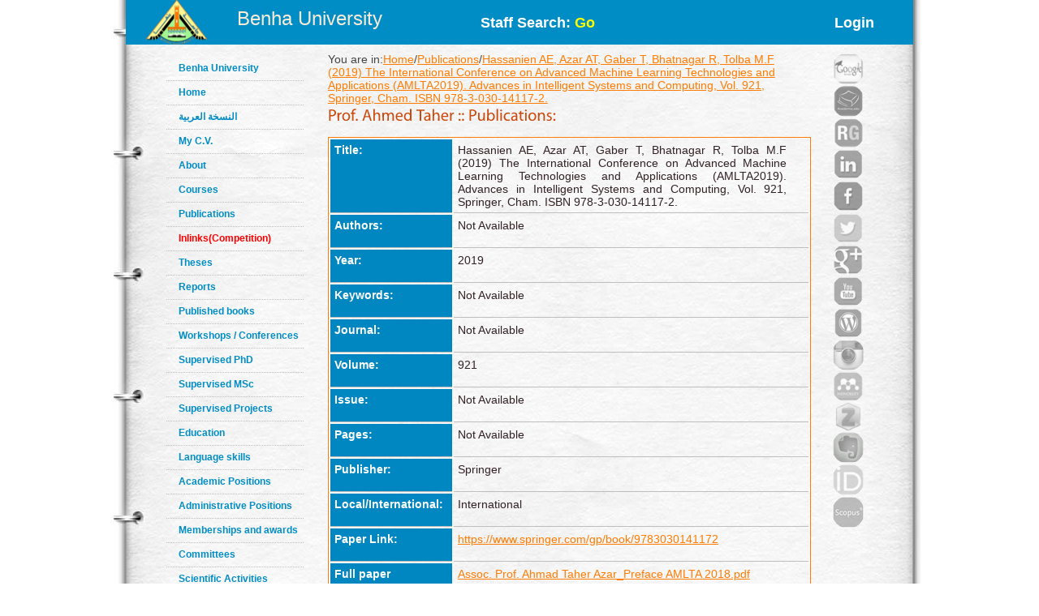

--- FILE ---
content_type: text/html; charset=utf-8
request_url: https://bu.edu.eg/staff/ahmadazar14-publications/40214
body_size: 3219
content:

<!DOCTYPE html PUBLIC "-//W3C//DTD XHTML 1.0 Transitional//EN" "http://www.w3.org/TR/xhtml1/DTD/xhtml1-transitional.dtd"><html lang="en">
	<head>
	<title>Ahmed Taher|Publications:Hassanien AE, Azar AT, Gaber T, Bhatnagar R, Tolba M.F (2019) The International Conference on Advanced Machine Learning Technologies and Applications (AMLTA2019). Advances in Intelligent Systems and Computing, Vol. 921, Springer, Cham. ISBN 978-3-030-14117-2.</title>
	<meta name="description" content="Paper:Hassanien AE, Azar AT, Gaber T, Bhatnagar R, Tolba M.F (2019) The International Conference on Advanced Machine Learning Technologies and Applications (AMLTA2019). Advances in Intelligent Systems and Computing, Vol. 921, Springer, Cham. ISBN 978-3-030-14117-2. , Author: , Year:2019 , Faculty of Computers and Artificial Intelligence ,Department of Scientific Computing ,Benha University">
	<meta charset="utf-8">
	<meta name="keywords" content="Benha, Benha University, Higher education, Faculties, Colleges, E-portal, University, Students, Research, Campus, Edu e-mail, ICTP, Digital library, E-learning">
	<link rel="stylesheet" href="https://bu.edu.eg/portal/templates/staff_sites/staffcss/reset.css" type="text/css" media="all">
	<link rel="stylesheet" href="https://bu.edu.eg/portal/templates/staff_sites/staffcss/style.css" type="text/css" media="all">
	<link rel="stylesheet" href="https://bu.edu.eg/portal/templates/staff_sites/staffcss/SpryAccordion.css" type="text/css"   />
	
		<script type="text/javascript" src="https://cdnjs.cloudflare.com/ajax/libs/jquery/1.7.1/jquery.min.js"></script>
	<script type="text/javascript" src="https://bu.edu.eg/portal/templates/staff_sites/staffjs/cufon-yui.js"></script>
	<script type="text/javascript" src="https://bu.edu.eg/portal/templates/staff_sites/staffjs/cufon-replace.js"></script>
	<script type="text/javascript" src="https://bu.edu.eg/portal/templates/staff_sites/staffjs/Myriad_Pro_300.font.js"></script>
	<script type="text/javascript" src="https://bu.edu.eg/portal/templates/staff_sites/staffjs/Myriad_Pro_400.font.js"></script>
	<script type="text/javascript" src="https://bu.edu.eg/portal/templates/staff_sites/staffjs/script.js"></script>
	<script type="text/javascript" src="https://bu.edu.eg/portal/templates/staff_sites/staffjs/SpryAccordion.js" ></script>	
	
	<!-- <script>!window.jQuery && document.write(unescape("%3Cscript src="jquery-1.7.1.min.js"%3E%3C/script%3E"))</script>-->
	
	<script type="text/javascript" src="https://bu.edu.eg/portal/templates/staff_sites/staffjs/demo.js"></script>
	<script type="text/javascript" src="https://bu.edu.eg/portal/templates/staff_sites/staffjs/modernizr.js"></script>
	<script type="text/javascript" src="https://bu.edu.eg/portal/templates/staff_sites/staffjs/demo.js"></script>
	
	<!--staff photo galary-->
	<script src="https://bu.edu.eg/portal/templates/staff_sites/staffjs/jquery-1.6.1.min.js" type="text/javascript"></script>
	<!--script src="https://bu.edu.eg/portal/templates/staff_sites/staffjs/jquery.lint.js" type="text/javascript" charset="utf-8"></script-->
	<link rel="stylesheet" href="https://bu.edu.eg/portal/templates/staff_sites/staffcss/prettyPhoto.css" type="text/css" media="screen" title="prettyPhoto main stylesheet" charset="utf-8" />
	<script src="https://bu.edu.eg/portal/templates/staff_sites/staffjs/jquery.prettyPhoto.js" type="text/javascript" charset="utf-8"></script>
	<!--[if lt IE 7]>
		 <link rel="stylesheet" href="https://bu.edu.eg/portal/templates/staff_sites/staffjs/ie/ie6.css" type="text/css" media="screen">
		 <script type="text/javascript" src="https://bu.edu.eg/portal/templates/staff_sites/staffjs/ie_png.js"></script>
		 <script type="text/javascript">
			ie_png.fix(".png, footer, header nav ul li a, .nav-bg, .list li img");
		 </script>
	<![endif]-->
	<!--[if lt IE 9]>
		<script type="text/javascript" src="https://bu.edu.eg/portal/templates/staff_sites/staffjs/html5.js"></script>
	  <![endif]-->
	  <script>
  (function(i,s,o,g,r,a,m){i["GoogleAnalyticsObject"]=r;i[r]=i[r]||function(){
  (i[r].q=i[r].q||[]).push(arguments)},i[r].l=1*new Date();a=s.createElement(o),
  m=s.getElementsByTagName(o)[0];a.async=1;a.src=g;m.parentNode.insertBefore(a,m)
  })(window,document,"script","//www.google-analytics.com/analytics.js","ga");

  ga("create", "UA-30046984-1", "bu.edu.eg");
  ga("send", "pageview");

</script>
	<script type="text/javascript">
function validateForm(){
	var RequiredUser=document.search_form.RequiredUser.value;
	if(RequiredUser.indexOf(' ')>-1){
		alert('Invalid Username');
		return false;
	}
	var RequiredPassword=document.search_form.RequiredPassword.value;
	if(RequiredPassword.length <1){
		alert('Please Enter Password');			
		return false;
	}
}
</script>
	
	<script>
  window.dataLayer = window.dataLayer || [];
  function gtag(){dataLayer.push(arguments);}
  gtag("js", new Date());

  gtag("config", "UA-80109697-1");
</script>

	</head>
<body id="page1">
<div class="wrap">
<header>
<!-- header -->
<div class="container" style="background: #008cc4;height: 55px;">
<div style="width: 30%;float: left;margin-left: 25px;">

<div style=float:left>
<a href="https://bu.edu.eg/" style ="color: antiquewhite;font-size: x-large;vertical-align: -webkit-baseline-middle;text-decoration: inherit;"><img src="https://bu.edu.eg/portal/templates/staff_sites/staffimages/bulogo.png" width="75" height="55" /></a> </div>
<div style="padding-top: 5%;float:right"><a href="https://bu.edu.eg/" style ="color: antiquewhite;font-size: x-large;vertical-align: -webkit-baseline-middle;text-decoration: inherit;">Benha University</a></div>
</div>

<div class="content-wrapper2" style="float:right;font-weight: bolder;font-size: large;width: 50%;
margin-right: 5%;">
<div style="float:left;margin-top: 20px;">
<a style="text-decoration: none;color: #fff;" href="https://bu.edu.eg/portal/index.php?act=104">
Staff Search: <font style="color: yellow;">Go</font></a>
</div><div style="float:right;margin-top: 20px;">
<a style="text-decoration: none;color: #fff;" href="/staff/login/4983">Login</a></div>
</div></div>
</header>	
<div class="container">
<div style="float:left; width:100px">
<br class="clear"/>
<div style="vertical-align:bottom">
<!-- aside -->
   <aside>  
<ul class="categories" style="width:170px;text-align: left;">
<li><span><a href="https://bu.edu.eg/">Benha University</a></span></li>					
<li><span><a href="https://bu.edu.eg/staff/ahmadazar14">Home</a></span></li>	
<li><span><a title="My C.V" href="/staff-ar/ahmadazar14">النسخة العربية</a></span></li>
<li><span><a title="My C.V" href="/staff/ahmadazar14-cv">My C.V.</a></span></li>
<li><span><a href="https://bu.edu.eg/staff/ahmadazar14-about">About</a></span></li>
<li><span><a href="https://bu.edu.eg/staff/ahmadazar14-courses">Courses</a></span></li>
<li><span><a href="https://bu.edu.eg/staff/ahmadazar14-publications">Publications</a></span></li>
<li><span><a href="https://bu.edu.eg/staff/ahmadazar14-in-Links"><font color="red" >Inlinks(Competition)</font></a></span></li>
<li><span><a href="https://bu.edu.eg/staff/ahmadazar14-theses">Theses</a></span></li>
<li><span><a href="https://bu.edu.eg/staff/ahmadazar14-reports">Reports</a></span></li>
<li><span><a href="https://bu.edu.eg/staff/ahmadazar14-published-books">Published books</a></span></li>
<li><span><a href="https://bu.edu.eg/staff/ahmadazar14-workshops&Conferences">Workshops / Conferences</a></span></li>
<li><span><a href="https://bu.edu.eg/staff/ahmadazar14-supervised-PhD">Supervised PhD</a></span></li>
<li><span><a href="https://bu.edu.eg/staff/ahmadazar14-supervised-MSc">Supervised MSc</a></span></li>
<li><span><a href="https://bu.edu.eg/staff/ahmadazar14-supervised-Projects">Supervised Projects</a></span></li>
<li><span><a href="https://bu.edu.eg/staff/ahmadazar14-education">Education</a></span></li>
<li><span><a href="https://bu.edu.eg/staff/ahmadazar14-language-skills">Language skills</a></span></li>
<li><span><a href="https://bu.edu.eg/staff/ahmadazar14-positions">Academic Positions</a></span></li>
<li><span><a href="https://bu.edu.eg/staff/ahmadazar14-administrative-positions">Administrative Positions</a></span></li>
<li><span><a href="https://bu.edu.eg/staff/ahmadazar14-memberships&awards">Memberships and awards</a></span></li>		
<li><span><a href="https://bu.edu.eg/staff/ahmadazar14-committees">Committees</a></span></li>
<li><span><a href="https://bu.edu.eg/staff/ahmadazar14-activities">Scientific Activities</a></span></li>
<li><span><a href="https://bu.edu.eg/staff/ahmadazar14-experience">Experience</a></span></li>
<li><span><a href="https://bu.edu.eg/staff/ahmadazar14-external-Links">Outgoing Links</a></span></li>
<li><span><a href="https://bu.edu.eg/staff/ahmadazar14-news">News</a></span></li>
<li><span><a href="https://bu.edu.eg/staff/ahmadazar14-photos">Photo Gallery</a></span></li>
<li><span><a href="https://bu.edu.eg/staff/ahmadazar14-statement">Staff Statement</a></span></li>

					</ul>
				</aside>
				<br class=clear />	
</div>
</div>
				<!-- content -->
				<section id="content" style="margin: 10px;">
					<div class="content">
					<div style="width: 90%;float:left">
					   
<table align=left>
	<tr>
		<td align=left>You are in:<a href='https://bu.edu.eg/staff/ahmadazar14'>Home</a>/<a href='https://bu.edu.eg/staff/ahmadazar14-publications'>Publications</a>/<a href='https://bu.edu.eg/staff/ahmadazar14-publications/40214'>Hassanien AE, Azar AT, Gaber T, Bhatnagar R, Tolba M.F (2019) The International Conference on Advanced Machine Learning Technologies and Applications (AMLTA2019). Advances in Intelligent Systems and Computing, Vol. 921, Springer, Cham. ISBN 978-3-030-14117-2.</a></td>
	</tr>
	<tr>	
		<td colspan='2'><h3 id=MainTitle>Prof. Ahmed Taher :: Publications:</h3></td>
	</tr>
</table>
<table style='width:100%;margin-bottom: 20px;float: left;' class='ViewProfElement'>
<tr>
	<td class=ViewProfElementTH>Title:</td>
	<td class=ViewProfElementTD ><div style='width:95%;text-align: justify;'>Hassanien AE, Azar AT, Gaber T, Bhatnagar R, Tolba M.F (2019) The International Conference on Advanced Machine Learning Technologies and Applications (AMLTA2019). Advances in Intelligent Systems and Computing, Vol. 921, Springer, Cham. ISBN 978-3-030-14117-2.</div></td>
	</tr>
	<tr>
		<td class=ViewProfElementTH>Authors:</td>
		<td class=ViewProfElementTD>Not Available</td>
	</tr>
	<tr>
		<td class=ViewProfElementTH>Year:</td>
		<td class=ViewProfElementTD>2019</td>
	</tr>
	<tr>
		<td class=ViewProfElementTH>Keywords:</td>
		<td class=ViewProfElementTD>Not Available</td>
	</tr>
	<tr>
		<td class=ViewProfElementTH>Journal:</td>
		<td class=ViewProfElementTD>Not Available</td>
	</tr>
	<tr>
		<td class=ViewProfElementTH>Volume:</td>
		<td class=ViewProfElementTD>921</td>
	</tr>
	<tr>
		<td class=ViewProfElementTH>Issue:</td>
		<td class=ViewProfElementTD>Not Available</td>
	</tr>
	<tr>
		<td class=ViewProfElementTH>Pages:</td>
		<td class=ViewProfElementTD>Not Available</td>
	</tr>
	<tr>
		<td class=ViewProfElementTH>Publisher:</td>
		<td class=ViewProfElementTD>Springer</td>
	</tr>
	<tr>
		<td class=ViewProfElementTH>Local/International:</td>
		<td class=ViewProfElementTD>International</td>
	</tr>
	<tr>
		<td class=ViewProfElementTH>Paper Link:</td>
		<td class=ViewProfElementTD><div style='width:95%;text-align: justify;'><a href='https://www.springer.com/gp/book/9783030141172' target='_new'>https://www.springer.com/gp/book/9783030141172</a></div></td>
	</tr>
	<tr>
	<td class=ViewProfElementTH>Full paper</td>
	<td class=ViewProfElementTD><a href='https://fci.stafpu.bu.edu.eg/Scientific Computing/4983/publications/Assoc. Prof. Ahmad Taher Azar_Preface AMLTA 2018.pdf' target='_BLANK'>Assoc. Prof. Ahmad Taher Azar_Preface AMLTA 2018.pdf</a></td>
	</tr>
	<tr>
	<td class=ViewProfElementTH>Supplementary materials</td>
	<td class=ViewProfElementTD>Not Available</td>
	</tr>
</table>
<table width=90% align=center>
	<tr>
		<td align=left style='color: #0087c1;font-size: larger;font-weight: bold;'>Abstract:</td>
	</tr>
	<tr>
		<td align=left><p style='text-align: justify;'>	 </p></td>
	</tr>
</table>
					   </div>
					
					<div style="float:right;width: 10%;text-align:right">		<img title="Google Scholar" src="https://bu.edu.eg/portal/templates/staff_sites/staffimages/gscholar2.png" alt="Google Scholar" style="width:40px;opacity: 0.5;border-radius: 30px;"><img title="Acdemia.edu" style="width:40px;opacity: 0.5;border-radius: 30px;" src="https://bu.edu.eg/portal/templates/staff_sites/staffimages/acdemia2.png" alt="Acdemia.edu"><img title="Research Gate" style="width:40px;opacity: 0.5;border-radius: 30px;" src="https://bu.edu.eg/portal/templates/staff_sites/staffimages/researchgate2.png" alt="Research Gate"><img title="Linkedin" style="width:40px;opacity: 0.5;border-radius: 30px;" src="https://bu.edu.eg/portal/templates/staff_sites/staffimages/linkedin2.png" alt="Linkedin"><img title="Facebook" style="width:40px;opacity: 0.5;border-radius: 30px;" src="https://bu.edu.eg/portal/templates/staff_sites/staffimages/facebook2.png" alt="Facebook"><img title="Twitter" style="width:40px;opacity: 0.5;border-radius: 30px;" src="https://bu.edu.eg/portal/templates/staff_sites/staffimages/twitter2.png" alt="Twitter"><img title="Google Plus" style="width:40px;opacity: 0.5;border-radius: 30px;" src="https://bu.edu.eg/portal/templates/staff_sites/staffimages/gplus2.png" alt="Google Plus"><img title="Youtube" style="width:40px;opacity: 0.5;border-radius: 30px;" src="https://bu.edu.eg/portal/templates/staff_sites/staffimages/youtube2.png" alt="Youtube"><img title="Wordpress" style="width:40px;opacity: 0.5;border-radius: 30px;" src="https://bu.edu.eg/portal/templates/staff_sites/staffimages/wordpress2.png" alt="Wordpress"><img title="Instagram" style="width:40px;opacity: 0.5;border-radius: 30px;" src="https://bu.edu.eg/portal/templates/staff_sites/staffimages/instagram2.png" alt="Instagram"><img title="Mendeley" style="width:40px;opacity: 0.5;border-radius: 30px;" src="https://bu.edu.eg/portal/templates/staff_sites/staffimages/mendeley2.png" alt="Mendeley"><img title="Zotero" style="width:40px;opacity: 0.5;border-radius: 30px;" src="https://bu.edu.eg/portal/templates/staff_sites/staffimages/zotero2.png" alt="Zotero"><img title="Evernote" style="width:40px;opacity: 0.5;border-radius: 30px;" src="https://bu.edu.eg/portal/templates/staff_sites/staffimages/evernote2.png" alt="Evernote"><img title="ORCID" style="width:40px;opacity: 0.5;border-radius: 30px;" src="https://bu.edu.eg/portal/templates/staff_sites/staffimages/orcid2.png" alt="ORCID"><img title="Scopus" style="width:40px;opacity: 0.5;border-radius: 30px;" src="https://bu.edu.eg/portal/templates/staff_sites/staffimages/scopus2.png" alt="Scopus">
			</div>
					</div>
	
<script type="text/javascript">
var Accordion1 = new Spry.Widget.Accordion("Accordion1");
</script>
</section>
</div>
</div>
<!-- footer -->
<footer>
	<div class="container">
	<h3 style="text-align:center;color: red;">All data on this site is under the responsibility of the faculty member</h3>
		<div class="inside">
			<div class="wrapper">
				<div class="fleft" style="font-size: 16px;">Visits Since April 2013<font style=color:#CC490C> 13219 </font> <br />
<font style="font-size: 16px;">Last updated <font style=color:#CC490C>2025-09-27</font></font> </div>
				<div class="aligncenter">Benha University © 2019</div>
				<div style="float: right;margin-right: 120px;">Designed and developed by portal team - <a href="https://bu.edu.eg/">Benha University</a> <br/></div>
			</div>
		</div>
	</div>
</footer>
		<script type="text/javascript"> Cufon.now(); </script>
		<script>!window.jQuery && document.write(unescape('%3Cscript src="jquery-1.7.1.min.js"%3E%3C/script%3E'))</script>

	
	
	</body>
</html>


--- FILE ---
content_type: text/javascript
request_url: https://bu.edu.eg/portal/templates/staff_sites/staffjs/Myriad_Pro_300.font.js
body_size: 12772
content:
/*!
 * The following copyright notice may not be removed under any circumstances.
 * 
 * Copyright:
 * Copyright � 2000 Adobe Systems Incorporated. All Rights Reserved. U.S. Patent
 * Des. pending.
 * 
 * Trademark:
 * Myriad is a registered trademark of Adobe Systems Incorporated.
 * 
 * Full name:
 * MyriadPro-Light
 * 
 * Designer:
 * Robert Slimbach and Carol Twombly
 * 
 * Vendor URL:
 * http://www.adobe.com/type
 * 
 * License information:
 * http://www.adobe.com/type/legal.html
 */
Cufon.registerFont({"w":175,"face":{"font-family":"Myriad Pro Light","font-weight":300,"font-stretch":"normal","units-per-em":"360","panose-1":"2 11 4 3 3 4 3 2 2 4","ascent":"270","descent":"-90","x-height":"4","bbox":"-18 -312 294 90","underline-thickness":"18","underline-position":"-18","stemh":"14","stemv":"17","unicode-range":"U+0020-U+00FF"},"glyphs":{" ":{"w":78},"\u00a0":{"w":78,"k":{"T":15,"V":13,"W":13,"Y":18,"\u00dd":18}},"!":{"d":"44,-64r-14,0r-4,-179r22,0xm37,4v-8,0,-14,-7,-14,-16v0,-9,6,-16,14,-16v9,0,15,7,15,16v0,9,-6,16,-15,16","w":74},"\"":{"d":"22,-249r20,0r-4,79r-12,0xm66,-249r20,0r-4,79r-11,0","w":108,"k":{"T":-8,"J":22,"M":3,"V":-8,"W":-8,"A":25,"\u00c6":25,"\u00c1":25,"\u00c2":25,"\u00c4":25,"\u00c0":25,"\u00c5":25,"\u00c3":25,"f":-9,"\u00df":-9,"g":2,"c":2,"d":2,"e":2,"o":2,"q":2,"\u00f8":2,"\u00e7":2,"\u00e9":2,"\u00ea":2,"\u00eb":2,"\u00e8":2,"\u00f3":2,"\u00f4":2,"\u00f6":2,"\u00f2":2,"\u00f5":2,"t":-9,"v":-11,"w":-11,"y":-11,"\u00fd":-11,"\u00ff":-11,",":38,".":38}},"#":{"d":"60,-88r40,0r8,-60r-41,0xm49,0r-15,0r9,-74r-30,0r0,-14r32,0r8,-60r-32,0r0,-14r33,0r10,-72r14,0r-9,72r41,0r9,-72r15,0r-9,72r29,0r0,14r-31,0r-8,60r32,0r0,14r-34,0r-9,74r-15,0r10,-74r-41,0","w":167},"$":{"d":"128,-64v0,-53,-98,-56,-98,-110v0,-29,20,-51,50,-55r0,-37r14,0r0,37v20,1,35,7,44,13r-8,14v-6,-5,-20,-13,-41,-13v-31,0,-43,21,-43,38v0,23,12,36,45,47v65,22,74,108,1,123r0,37r-15,0r0,-37v-19,0,-39,-6,-51,-16r7,-13v27,26,95,17,95,-28"},"%":{"d":"12,-165v-2,-95,101,-100,99,-3v2,96,-98,99,-99,3xm96,-167v0,-32,-9,-60,-35,-59v-22,0,-34,27,-34,60v0,33,12,59,34,59v24,0,35,-27,35,-60xm69,5r-14,0r140,-244r14,0xm154,-68v-2,-95,102,-100,100,-3v1,95,-99,100,-100,3xm204,-129v-22,0,-34,27,-34,60v0,33,12,59,34,59v24,0,34,-27,34,-60v0,-32,-9,-59,-34,-59","w":265},"&":{"d":"202,0r-22,0r-27,-27v-46,53,-141,36,-142,-37v-1,-34,23,-54,48,-72v-35,-40,-26,-111,34,-111v26,0,46,20,46,49v0,27,-17,44,-56,67r70,81v12,-18,20,-42,26,-78r16,0v-6,39,-16,68,-32,88xm28,-66v0,63,88,71,116,28r-77,-87v-15,9,-39,28,-39,59xm90,-233v-47,1,-41,69,-16,91v29,-15,49,-31,49,-55v0,-17,-10,-36,-33,-36","w":201},"(":{"d":"75,-251r16,0v-30,37,-50,83,-50,149v0,65,21,109,50,146r-16,0v-25,-31,-51,-76,-51,-147v0,-71,26,-116,51,-148","w":95,"k":{"T":-23,"J":-8,"C":2,"G":2,"O":2,"Q":2,"\u00d8":2,"\u00c7":2,"\u00d3":2,"\u00d4":2,"\u00d6":2,"\u00d2":2,"\u00d5":2,"V":-23,"W":-23,"X":-5,"Y":-17,"\u00dd":-17,"A":2,"\u00c6":2,"\u00c1":2,"\u00c2":2,"\u00c4":2,"\u00c0":2,"\u00c5":2,"\u00c3":2,"c":1,"d":1,"e":1,"o":1,"q":1,"\u00f8":1,"\u00e7":1,"\u00e9":1,"\u00ea":1,"\u00eb":1,"\u00e8":1,"\u00f3":1,"\u00f4":1,"\u00f6":1,"\u00f2":1,"\u00f5":1,"j":-21}},")":{"d":"21,44r-17,0v29,-37,51,-82,51,-148v0,-65,-22,-110,-51,-147r17,0v25,31,50,77,50,148v0,71,-25,115,-50,147","w":95},"*":{"d":"93,-247r16,9r-32,45r53,-4r0,17v-17,-1,-37,-6,-52,-4r31,43r-16,9v-9,-15,-14,-33,-24,-47r-24,48r-14,-10r31,-44r-51,5r0,-17v16,0,37,5,51,3r-31,-43r15,-9v9,15,15,33,25,47","w":140},"+":{"d":"100,-192r15,0r0,89r85,0r0,14r-85,0r0,89r-15,0r0,-89r-85,0r0,-14r85,0r0,-89","w":214},",":{"d":"23,44r-14,1v6,-15,16,-54,19,-76r23,-4v-6,27,-22,69,-28,79","w":62,"k":{"\"":32,"'":32}},"-":{"d":"11,-107r85,0r0,16r-85,0r0,-16","w":107},"\u00ad":{"d":"11,-107r85,0r0,16r-85,0r0,-16","w":107,"k":{"T":17,"J":10,"C":-5,"G":-5,"O":-5,"Q":-5,"\u00d8":-5,"\u00c7":-5,"\u00d3":-5,"\u00d4":-5,"\u00d6":-5,"\u00d2":-5,"\u00d5":-5,"V":1,"W":1,"X":9,"Y":16,"\u00dd":16,"g":-7,"c":-7,"d":-7,"e":-7,"o":-7,"q":-7,"\u00f8":-7,"\u00e7":-7,"\u00e9":-7,"\u00ea":-7,"\u00eb":-7,"\u00e8":-7,"\u00f3":-7,"\u00f4":-7,"\u00f6":-7,"\u00f2":-7,"\u00f5":-7,"v":3,"w":3,"y":3,"\u00fd":3,"\u00ff":3}},".":{"d":"49,-12v0,9,-6,16,-16,16v-8,0,-14,-7,-14,-16v0,-9,6,-16,15,-16v9,0,15,7,15,16","w":62,"k":{"\"":32,"'":32}},"\/":{"d":"13,14r-17,0r115,-261r17,0","w":126},"0":{"d":"162,-120v0,84,-30,124,-77,124v-37,0,-71,-36,-71,-120v0,-85,37,-122,76,-122v41,0,72,37,72,118xm87,-10v39,0,57,-44,57,-108v0,-61,-16,-106,-56,-106v-34,0,-56,44,-56,106v0,65,21,108,55,108"},"1":{"d":"85,0r-1,-216r-38,22r-4,-14v20,-8,30,-27,60,-26r0,234r-17,0"},"2":{"d":"156,0r-139,0v-1,-19,14,-22,21,-33v65,-64,94,-97,94,-137v0,-27,-11,-53,-51,-53v-22,0,-40,11,-50,20r-7,-12v15,-14,36,-23,60,-23v49,0,65,36,65,64v0,49,-57,105,-108,160r115,0r0,14"},"3":{"d":"16,-12r7,-14v8,6,28,15,50,15v48,0,59,-33,59,-54v-1,-44,-39,-58,-83,-55r0,-14v37,3,69,-10,74,-47v6,-44,-67,-53,-91,-26r-6,-13v11,-9,32,-18,54,-18v80,1,77,90,18,110v76,16,68,134,-27,132v-24,0,-45,-8,-55,-16"},"4":{"d":"132,0r-17,0r0,-69r-111,0r0,-11r114,-154r14,0r0,151r35,0r0,14r-35,0r0,69xm24,-84v27,3,62,0,91,1r0,-128v-27,49,-60,83,-91,127"},"5":{"d":"46,-144v54,-6,99,13,102,69v4,70,-85,98,-133,64r7,-14v34,27,115,11,109,-46v5,-45,-50,-70,-101,-57r15,-106r101,0r0,15r-88,0"},"6":{"d":"140,-238r0,16v-66,-2,-106,52,-108,102v11,-17,33,-33,61,-33v43,0,69,32,69,76v0,41,-25,81,-73,81v-42,0,-76,-34,-76,-98v0,-88,46,-138,127,-144xm144,-76v0,-79,-113,-80,-113,-14v0,47,20,80,60,80v32,0,53,-26,53,-66"},"7":{"d":"22,-234r137,0r0,12r-105,222r-17,0r104,-220r-119,0r0,-14"},"8":{"d":"90,-238v72,2,88,85,21,112r0,2v80,22,54,128,-24,128v-42,0,-73,-26,-73,-62v0,-32,23,-50,49,-67v-67,-25,-40,-115,27,-113xm87,-10v34,0,56,-22,56,-50v0,-33,-22,-47,-60,-58v-68,13,-69,108,4,108xm89,-224v-31,0,-48,21,-48,44v0,28,19,42,51,50v25,-9,43,-24,43,-50v0,-21,-13,-44,-46,-44"},"9":{"d":"36,4r0,-16v64,2,103,-41,108,-103v-15,19,-35,30,-60,30v-44,0,-67,-34,-67,-71v0,-43,30,-82,75,-82v40,0,70,35,70,98v0,92,-43,140,-126,144xm34,-157v0,71,99,74,111,17v0,-49,-18,-84,-56,-84v-32,0,-55,28,-55,67"},":":{"d":"49,-146v0,9,-6,16,-16,16v-8,0,-14,-7,-14,-16v0,-9,6,-16,15,-16v9,0,15,7,15,16xm49,-12v0,9,-6,16,-16,16v-8,0,-14,-7,-14,-16v0,-9,6,-16,15,-16v9,0,15,7,15,16","w":62},";":{"d":"23,43r-14,2v6,-15,16,-54,19,-76r22,-4v-6,27,-21,68,-27,78xm37,-130v-8,0,-14,-7,-14,-16v0,-9,5,-16,14,-16v9,0,15,7,15,16v0,9,-6,16,-15,16","w":62},"<":{"d":"26,-89r0,-13r163,-89r0,16r-147,80r147,78r0,17","w":214},"=":{"d":"200,-124r-186,0r0,-15r186,0r0,15xm200,-56r-186,0r0,-14r186,0r0,14","w":214},">":{"d":"189,-102r0,13r-163,89r0,-17r146,-79r-146,-79r0,-16","w":214},"?":{"d":"68,-63v-10,1,-19,1,-18,-9v-13,-39,55,-88,51,-123v5,-38,-51,-45,-75,-25r-7,-13v35,-29,107,-8,101,37v4,43,-68,81,-52,133xm59,4v-8,0,-14,-7,-14,-16v0,-9,5,-16,14,-16v9,0,15,7,15,16v0,9,-6,16,-15,16","w":137},"@":{"d":"111,-37v43,0,55,-58,61,-101v-47,-14,-90,24,-89,71v0,17,10,30,28,30xm179,10r5,12v-76,42,-170,-2,-170,-97v0,-75,50,-138,129,-138v62,0,102,44,102,104v0,55,-30,85,-61,85v-15,0,-25,-13,-25,-34v-21,44,-89,50,-92,-10v-3,-57,61,-103,122,-80r-13,65v-6,31,-1,46,12,46v20,1,41,-27,41,-69v0,-56,-32,-94,-88,-94v-61,0,-111,48,-111,124v0,83,82,123,149,86","w":258},"A":{"d":"154,-85r-96,0r-30,85r-17,0r88,-243r16,0r88,243r-18,0xm64,-99r85,0r-43,-124v-11,43,-28,84,-42,124","w":210,"k":{"T":26,"J":-8,"M":2,"C":3,"G":3,"O":3,"Q":3,"\u00d8":3,"\u00c7":3,"\u00d3":3,"\u00d4":3,"\u00d6":3,"\u00d2":3,"\u00d5":3,"U":8,"\u00da":8,"\u00db":8,"\u00dc":8,"\u00d9":8,"V":18,"W":18,"X":3,"Y":25,"\u00dd":25,"a":-2,"\u00e6":-2,"\u00e1":-2,"\u00e2":-2,"\u00e4":-2,"\u00e0":-2,"\u00e5":-2,"\u00e3":-2,"f":1,"\u00df":1,"g":4,"c":4,"d":4,"e":4,"o":4,"q":4,"\u00f8":4,"\u00e7":4,"\u00e9":4,"\u00ea":4,"\u00eb":4,"\u00e8":4,"\u00f3":4,"\u00f4":4,"\u00f6":4,"\u00f2":4,"\u00f5":4,"s":3,"t":1,"u":4,"\u00fa":4,"\u00fb":4,"\u00fc":4,"\u00f9":4,"v":5,"w":5,"y":5,"\u00fd":5,"\u00ff":5,"z":-8,"\u00ab":1,"\"":24,"'":24}},"B":{"d":"166,-68v0,66,-70,75,-137,68r0,-239v55,-12,128,-6,128,54v0,26,-20,45,-42,55v21,5,51,22,51,62xm46,-228r0,92v49,5,93,-8,93,-48v0,-45,-54,-50,-93,-44xm46,-122r0,108v48,4,103,-1,102,-53v0,-49,-49,-58,-102,-55","w":181,"k":{"V":-5,"W":-5,"v":-4,"w":-4,"y":-4,"\u00fd":-4,"\u00ff":-4,",":4,".":4}},"C":{"d":"189,-22r5,13v-78,32,-181,4,-181,-111v0,-72,46,-126,123,-126v31,0,50,6,57,10r-6,15v-75,-33,-156,11,-156,101v0,88,81,131,158,98","w":205,"k":{"T":-14,"C":6,"G":6,"O":6,"Q":6,"\u00d8":6,"\u00c7":6,"\u00d3":6,"\u00d4":6,"\u00d6":6,"\u00d2":6,"\u00d5":6,"V":-5,"W":-5,"a":1,"\u00e6":1,"\u00e1":1,"\u00e2":1,"\u00e4":1,"\u00e0":1,"\u00e5":1,"\u00e3":1,"c":2,"d":2,"e":2,"o":2,"q":2,"\u00f8":2,"\u00e7":2,"\u00e9":2,"\u00ea":2,"\u00eb":2,"\u00e8":2,"\u00f3":2,"\u00f4":2,"\u00f6":2,"\u00f2":2,"\u00f5":2,"u":3,"\u00fa":3,"\u00fb":3,"\u00fc":3,"\u00f9":3,"v":4,"w":4,"y":4,"\u00fd":4,"\u00ff":4,"\u00ab":6,")":-8,"]":-8,"}":-8}},"D":{"d":"220,-127v0,100,-79,143,-191,127r0,-239v101,-18,191,10,191,112xm46,-226r0,212v94,11,156,-27,156,-112v0,-78,-71,-118,-156,-100","w":232,"k":{"T":9,"V":-3,"W":-3,"X":9,"Y":8,"\u00dd":8,"A":5,"\u00c6":5,"\u00c1":5,"\u00c2":5,"\u00c4":5,"\u00c0":5,"\u00c5":5,"\u00c3":5,"f":-7,"\u00df":-7,"g":-2,"c":-2,"d":-2,"e":-2,"o":-2,"q":-2,"\u00f8":-2,"\u00e7":-2,"\u00e9":-2,"\u00ea":-2,"\u00eb":-2,"\u00e8":-2,"\u00f3":-2,"\u00f4":-2,"\u00f6":-2,"\u00f2":-2,"\u00f5":-2,"t":-7,"v":-6,"w":-6,"y":-6,"\u00fd":-6,"\u00ff":-6,"j":-3,"\u00ab":-6,"\u00ad":-5,",":11,".":11}},"E":{"d":"143,-135r0,14r-97,0r0,107r109,0r0,14r-126,0r0,-243r120,0r0,15r-103,0r0,93r97,0","w":167,"k":{"T":-8,"J":-5,"V":-4,"W":-4,"f":-1,"\u00df":-1,"g":1,"c":1,"d":1,"e":1,"o":1,"q":1,"\u00f8":1,"\u00e7":1,"\u00e9":1,"\u00ea":1,"\u00eb":1,"\u00e8":1,"\u00f3":1,"\u00f4":1,"\u00f6":1,"\u00f2":1,"\u00f5":1,"u":2,"\u00fa":2,"\u00fb":2,"\u00fc":2,"\u00f9":2,"v":1,"w":1,"y":1,"\u00fd":1,"\u00ff":1}},"F":{"d":"29,0r0,-243r120,0r0,15r-103,0r0,96r95,0r0,15r-95,0r0,117r-17,0","w":166,"k":{"\u00ef":11,"J":34,"M":7,"A":31,"\u00c6":31,"\u00c1":31,"\u00c2":31,"\u00c4":31,"\u00c0":31,"\u00c5":31,"\u00c3":31,"a":18,"\u00e6":18,"\u00e1":18,"\u00e2":18,"\u00e4":18,"\u00e0":18,"\u00e5":18,"\u00e3":18,"g":8,"c":12,"d":12,"e":12,"o":12,"q":12,"\u00f8":12,"\u00e7":12,"\u00e9":12,"\u00ea":12,"\u00eb":12,"\u00e8":12,"\u00f3":12,"\u00f4":12,"\u00f6":12,"\u00f2":12,"\u00f5":12,"u":14,"\u00fa":14,"\u00fb":14,"\u00fc":14,"\u00f9":14,"v":8,"w":8,"y":8,"\u00fd":8,"\u00ff":8,"b":6,"h":6,"k":6,"l":6,"i":11,"m":11,"n":11,"p":11,"r":11,"\u00ed":11,"\u00ee":11,"\u00ec":11,"\u00f1":11,":":4,";":4,"\u00bb":8,"\u00ab":8,",":36,".":36}},"G":{"d":"132,3v-68,2,-119,-48,-119,-124v0,-67,45,-124,127,-124v26,0,48,6,57,11r-6,14v-75,-33,-160,13,-160,99v0,88,80,128,155,100r0,-85r-56,0r0,-14r73,0r0,110v-12,5,-38,13,-71,13","w":224,"k":{"a":-3,"\u00e6":-3,"\u00e1":-3,"\u00e2":-3,"\u00e4":-3,"\u00e0":-3,"\u00e5":-3,"\u00e3":-3,"c":-2,"d":-2,"e":-2,"o":-2,"q":-2,"\u00f8":-2,"\u00e7":-2,"\u00e9":-2,"\u00ea":-2,"\u00eb":-2,"\u00e8":-2,"\u00f3":-2,"\u00f4":-2,"\u00f6":-2,"\u00f2":-2,"\u00f5":-2,"v":-2,"w":-2,"y":-2,"\u00fd":-2,"\u00ff":-2}},"H":{"d":"29,-243r17,0r0,107r134,0r0,-107r18,0r0,243r-18,0r0,-121r-134,0r0,121r-17,0r0,-243","w":226,"k":{"f":-5,"\u00df":-5,"t":-8,"v":-5,"w":-5,"y":-5,"\u00fd":-5,"\u00ff":-5,"z":-6,"b":-5,"h":-5,"k":-5,"l":-5,"i":-5,"m":-5,"n":-5,"p":-5,"r":-5,"\u00ed":-5,"\u00ee":-5,"\u00ef":-5,"\u00ec":-5,"\u00f1":-5,"j":-5,"x":-4}},"I":{"d":"29,-243r17,0r0,243r-17,0r0,-243","w":75,"k":{"f":-5,"\u00df":-5,"t":-8,"v":-5,"w":-5,"y":-5,"\u00fd":-5,"\u00ff":-5,"z":-6,"b":-5,"h":-5,"k":-5,"l":-5,"i":-5,"m":-5,"n":-5,"p":-5,"r":-5,"\u00ed":-5,"\u00ee":-5,"\u00ef":-5,"\u00ec":-5,"\u00f1":-5,"j":-5,"x":-4}},"J":{"d":"80,-79r0,-164r18,0r0,168v0,75,-46,88,-95,73r3,-13v43,11,74,3,74,-64","w":124,"k":{"c":-1,"d":-1,"e":-1,"o":-1,"q":-1,"\u00f8":-1,"\u00e7":-1,"\u00e9":-1,"\u00ea":-1,"\u00eb":-1,"\u00e8":-1,"\u00f3":-1,"\u00f4":-1,"\u00f6":-1,"\u00f2":-1,"\u00f5":-1,"v":-5,"w":-5,"y":-5,"\u00fd":-5,"\u00ff":-5,")":-22,"]":-22,"}":-22,",":5,".":5}},"K":{"d":"29,0r0,-243r17,0v2,40,-4,88,2,123r106,-123r21,0r-92,103r101,140r-21,0r-92,-128r-25,28r0,100r-17,0","w":179,"k":{"T":-11,"J":-16,"C":2,"G":2,"O":2,"Q":2,"\u00d8":2,"\u00c7":2,"\u00d3":2,"\u00d4":2,"\u00d6":2,"\u00d2":2,"\u00d5":2,"V":-9,"W":-9,"A":-3,"\u00c6":-3,"\u00c1":-3,"\u00c2":-3,"\u00c4":-3,"\u00c0":-3,"\u00c5":-3,"\u00c3":-3,"Z":-8,"a":-9,"\u00e6":-9,"\u00e1":-9,"\u00e2":-9,"\u00e4":-9,"\u00e0":-9,"\u00e5":-9,"\u00e3":-9,"c":-4,"d":-4,"e":-4,"o":-4,"q":-4,"\u00f8":-4,"\u00e7":-4,"\u00e9":-4,"\u00ea":-4,"\u00eb":-4,"\u00e8":-4,"\u00f3":-4,"\u00f4":-4,"\u00f6":-4,"\u00f2":-4,"\u00f5":-4,"b":-6,"h":-6,"k":-6,"l":-6,"i":-5,"m":-5,"n":-5,"p":-5,"r":-5,"\u00ed":-5,"\u00ee":-5,"\u00ef":-5,"\u00ec":-5,"\u00f1":-5,":":-11,";":-11,"\u00ab":1,"\u00ad":5,")":-12,"]":-12,"}":-12,",":-8,".":-8,"\u00b5":-3}},"L":{"d":"29,0r0,-243r17,0r0,229r108,0r0,14r-125,0","w":161,"k":{"\u00d8":14,"T":28,"C":14,"G":14,"O":14,"Q":14,"\u00c7":14,"\u00d3":14,"\u00d4":14,"\u00d6":14,"\u00d2":14,"\u00d5":14,"U":14,"\u00da":14,"\u00db":14,"\u00dc":14,"\u00d9":14,"V":20,"W":20,"Y":29,"\u00dd":29,"c":6,"d":6,"e":6,"o":6,"q":6,"\u00f8":6,"\u00e7":6,"\u00e9":6,"\u00ea":6,"\u00eb":6,"\u00e8":6,"\u00f3":6,"\u00f4":6,"\u00f6":6,"\u00f2":6,"\u00f5":6,"t":1,"u":6,"\u00fa":6,"\u00fb":6,"\u00fc":6,"\u00f9":6,"v":8,"w":8,"y":8,"\u00fd":8,"\u00ff":8,"\u00ab":19,"\u00ad":21,"\"":35,"'":35}},"M":{"d":"241,0r-13,-222r-84,222r-12,0r-79,-222r-13,222r-17,0r17,-243r20,0r80,219v20,-67,56,-151,81,-219r21,0r16,243r-17,0","w":280,"k":{"T":3,"A":5,"\u00c6":5,"\u00c1":5,"\u00c2":5,"\u00c4":5,"\u00c0":5,"\u00c5":5,"\u00c3":5,"a":-3,"\u00e6":-3,"\u00e1":-3,"\u00e2":-3,"\u00e4":-3,"\u00e0":-3,"\u00e5":-3,"\u00e3":-3,"c":-3,"d":-3,"e":-3,"o":-3,"q":-3,"\u00f8":-3,"\u00e7":-3,"\u00e9":-3,"\u00ea":-3,"\u00eb":-3,"\u00e8":-3,"\u00f3":-3,"\u00f4":-3,"\u00f6":-3,"\u00f2":-3,"\u00f5":-3,"u":-1,"\u00fa":-1,"\u00fb":-1,"\u00fc":-1,"\u00f9":-1,"v":-4,"w":-4,"y":-4,"\u00fd":-4,"\u00ff":-4,"i":-6,"m":-6,"n":-6,"p":-6,"r":-6,"\u00ed":-6,"\u00ee":-6,"\u00ef":-6,"\u00ec":-6,"\u00f1":-6,"j":-5,"\u00ad":-3,"\u00b5":-1}},"N":{"d":"46,0r-16,0r0,-243r16,0r94,144v20,30,34,53,46,76v-5,-68,-1,-147,-2,-220r16,0r0,243r-16,0r-92,-141v-18,-28,-34,-54,-47,-79","w":229,"k":{"f":-5,"\u00df":-5,"t":-8,"v":-5,"w":-5,"y":-5,"\u00fd":-5,"\u00ff":-5,"z":-6,"b":-5,"h":-5,"k":-5,"l":-5,"i":-5,"m":-5,"n":-5,"p":-5,"r":-5,"\u00ed":-5,"\u00ee":-5,"\u00ef":-5,"\u00ec":-5,"\u00f1":-5,"j":-5,"x":-4}},"O":{"d":"120,4v-60,0,-107,-47,-107,-123v0,-80,48,-128,109,-128v61,0,106,48,106,123v0,86,-52,128,-108,128xm31,-120v0,55,32,111,90,110v58,0,89,-53,89,-113v0,-51,-28,-109,-89,-109v-62,0,-90,55,-90,112","w":241,"k":{"T":9,"V":-3,"W":-3,"X":9,"Y":8,"\u00dd":8,"A":5,"\u00c6":5,"\u00c1":5,"\u00c2":5,"\u00c4":5,"\u00c0":5,"\u00c5":5,"\u00c3":5,"f":-7,"\u00df":-7,"g":-2,"c":-2,"d":-2,"e":-2,"o":-2,"q":-2,"\u00f8":-2,"\u00e7":-2,"\u00e9":-2,"\u00ea":-2,"\u00eb":-2,"\u00e8":-2,"\u00f3":-2,"\u00f4":-2,"\u00f6":-2,"\u00f2":-2,"\u00f5":-2,"t":-7,"v":-6,"w":-6,"y":-6,"\u00fd":-6,"\u00ff":-6,"j":-3,"\u00ab":-6,"\u00ad":-5,",":11,".":11}},"P":{"d":"164,-176v0,61,-57,84,-118,72r0,104r-17,0r0,-240v61,-12,135,-2,135,64xm46,-227r0,108v48,13,101,-6,101,-56v0,-51,-56,-61,-101,-52","w":180,"k":{"J":26,"M":4,"V":-3,"W":-3,"X":1,"A":36,"\u00c6":36,"\u00c1":36,"\u00c2":36,"\u00c4":36,"\u00c0":36,"\u00c5":36,"\u00c3":36,"Z":15,"a":11,"\u00e6":11,"\u00e1":11,"\u00e2":11,"\u00e4":11,"\u00e0":11,"\u00e5":11,"\u00e3":11,"g":9,"c":9,"d":9,"e":9,"o":9,"q":9,"\u00f8":9,"\u00e7":9,"\u00e9":9,"\u00ea":9,"\u00eb":9,"\u00e8":9,"\u00f3":9,"\u00f4":9,"\u00f6":9,"\u00f2":9,"\u00f5":9,"s":8,"u":6,"\u00fa":6,"\u00fb":6,"\u00fc":6,"\u00f9":6,"b":3,"h":3,"k":3,"l":3,"i":8,"m":8,"n":8,"p":8,"r":8,"\u00ed":8,"\u00ee":8,"\u00ef":8,"\u00ec":8,"\u00f1":8,":":4,";":4,"\u00ab":10,"\u00ad":7,",":50,".":50,"\u00b5":5}},"Q":{"d":"225,32v-38,-8,-71,-20,-104,-28v-59,-1,-108,-45,-108,-122v0,-81,49,-129,110,-129v61,0,105,48,105,123v1,68,-32,107,-76,123v27,6,57,13,79,17xm120,-10v58,0,90,-53,90,-113v0,-51,-28,-109,-88,-109v-122,-1,-120,222,-2,222","w":241,"k":{"T":9,"V":-3,"W":-3,"X":9,"Y":8,"\u00dd":8,"A":5,"\u00c6":5,"\u00c1":5,"\u00c2":5,"\u00c4":5,"\u00c0":5,"\u00c5":5,"\u00c3":5,"f":-7,"\u00df":-7,"g":-2,"c":-2,"d":-2,"e":-2,"o":-2,"q":-2,"\u00f8":-2,"\u00e7":-2,"\u00e9":-2,"\u00ea":-2,"\u00eb":-2,"\u00e8":-2,"\u00f3":-2,"\u00f4":-2,"\u00f6":-2,"\u00f2":-2,"\u00f5":-2,"t":-7,"v":-6,"w":-6,"y":-6,"\u00fd":-6,"\u00ff":-6,"j":-3,"\u00ab":-6,"\u00ad":-5,",":11,".":11}},"R":{"d":"29,-239v61,-12,135,-6,135,58v0,34,-21,52,-47,64v37,1,43,101,55,117r-18,0v-4,-7,-9,-28,-15,-59v-9,-49,-39,-55,-93,-52r0,111r-17,0r0,-239xm46,-227r0,102v53,4,101,-7,101,-53v0,-50,-58,-57,-101,-49","w":181,"k":{"T":-5,"C":-3,"G":-3,"O":-3,"Q":-3,"\u00d8":-3,"\u00c7":-3,"\u00d3":-3,"\u00d4":-3,"\u00d6":-3,"\u00d2":-3,"\u00d5":-3,"V":-10,"W":-10,"X":-1,"Y":2,"\u00dd":2,"a":-5,"\u00e6":-5,"\u00e1":-5,"\u00e2":-5,"\u00e4":-5,"\u00e0":-5,"\u00e5":-5,"\u00e3":-5,"c":-2,"d":-2,"e":-2,"o":-2,"q":-2,"\u00f8":-2,"\u00e7":-2,"\u00e9":-2,"\u00ea":-2,"\u00eb":-2,"\u00e8":-2,"\u00f3":-2,"\u00f4":-2,"\u00f6":-2,"\u00f2":-2,"\u00f5":-2,"t":-9,"v":-7,"w":-7,"y":-7,"\u00fd":-7,"\u00ff":-7,"b":-4,"h":-4,"k":-4,"l":-4,"i":-4,"m":-4,"n":-4,"p":-4,"r":-4,"\u00ed":-4,"\u00ee":-4,"\u00ef":-4,"\u00ec":-4,"\u00f1":-4}},"S":{"d":"15,-13r7,-14v34,27,111,19,111,-34v0,-27,-14,-44,-49,-57v-39,-14,-62,-34,-62,-67v0,-55,78,-75,118,-50r-6,15v-6,-5,-22,-12,-43,-12v-39,0,-52,25,-52,44v0,27,14,43,50,54v83,24,84,136,-16,138v-21,0,-45,-8,-58,-17","w":167,"k":{"c":-2,"d":-2,"e":-2,"o":-2,"q":-2,"\u00f8":-2,"\u00e7":-2,"\u00e9":-2,"\u00ea":-2,"\u00eb":-2,"\u00e8":-2,"\u00f3":-2,"\u00f4":-2,"\u00f6":-2,"\u00f2":-2,"\u00f5":-2}},"T":{"d":"75,0r0,-228r-79,0r0,-15r176,0r0,15r-79,0r0,228r-18,0","w":167,"k":{"\u00ec":14,"\u00ef":14,"\u00ee":14,"\u00ed":14,"\u00e8":24,"\u00e0":22,"i":14,"T":-17,"J":14,"C":9,"G":9,"O":9,"Q":9,"\u00d8":9,"\u00c7":9,"\u00d3":9,"\u00d4":9,"\u00d6":9,"\u00d2":9,"\u00d5":9,"V":-17,"W":-17,"X":-9,"Y":-14,"\u00dd":-14,"A":27,"\u00c6":27,"\u00c1":27,"\u00c2":27,"\u00c4":27,"\u00c0":27,"\u00c5":27,"\u00c3":27,"S":1,"a":22,"\u00e6":22,"\u00e1":22,"\u00e2":22,"\u00e4":22,"\u00e5":22,"\u00e3":22,"g":24,"c":24,"d":24,"e":24,"o":24,"q":24,"\u00f8":24,"\u00e7":24,"\u00e9":24,"\u00ea":24,"\u00eb":24,"\u00f3":24,"\u00f4":24,"\u00f6":24,"\u00f2":24,"\u00f5":24,"s":15,"u":14,"\u00fa":14,"\u00fb":14,"\u00fc":14,"\u00f9":14,"v":12,"w":12,"y":12,"\u00fd":12,"\u00ff":12,"z":17,"b":1,"h":1,"k":1,"l":1,"m":14,"n":14,"p":14,"r":14,"\u00f1":14,"x":17,":":7,";":7,"\u00bb":12,"\u00ab":18,"\u00ad":17,")":-28,"]":-28,"}":-28,"\"":-8,"'":-8,",":16,".":16,"\u00b5":11}},"U":{"d":"29,-243r17,0r0,147v0,62,29,86,65,86v40,0,68,-26,68,-86r0,-147r17,0r0,145v0,75,-40,102,-86,102v-42,0,-81,-24,-81,-99r0,-148","w":225,"k":{"A":14,"\u00c6":14,"\u00c1":14,"\u00c2":14,"\u00c4":14,"\u00c0":14,"\u00c5":14,"\u00c3":14,"f":-3,"\u00df":-3,"t":-2,",":11,".":11}},"V":{"d":"97,0r-16,0r-81,-243r18,0r72,223v20,-70,54,-153,78,-223r19,0","w":183,"k":{"\u00ef":3,"\u00c6":22,"T":-14,"J":4,"C":-2,"G":-2,"O":-2,"Q":-2,"\u00d8":-2,"\u00c7":-2,"\u00d3":-2,"\u00d4":-2,"\u00d6":-2,"\u00d2":-2,"\u00d5":-2,"V":-8,"W":-8,"A":22,"\u00c1":22,"\u00c2":22,"\u00c4":22,"\u00c0":22,"\u00c5":22,"\u00c3":22,"S":-3,"a":10,"\u00e6":10,"\u00e1":10,"\u00e2":10,"\u00e4":10,"\u00e0":10,"\u00e5":10,"\u00e3":10,"g":4,"c":9,"d":9,"e":9,"o":9,"q":9,"\u00f8":9,"\u00e7":9,"\u00e9":9,"\u00ea":9,"\u00eb":9,"\u00e8":9,"\u00f3":9,"\u00f4":9,"\u00f6":9,"\u00f2":9,"\u00f5":9,"s":6,"t":-7,"u":4,"\u00fa":4,"\u00fb":4,"\u00fc":4,"\u00f9":4,"z":2,"i":3,"m":3,"n":3,"p":3,"r":3,"\u00ed":3,"\u00ee":3,"\u00ec":3,"\u00f1":3,":":4,";":4,"\u00bb":1,"\u00ab":7,"\u00ad":3,")":-26,"]":-26,"}":-26,"\"":-8,"'":-8,",":17,".":17}},"W":{"d":"86,0r-17,0r-64,-243r18,0r56,220r62,-220r17,0r36,136v9,29,13,61,20,84v16,-71,42,-149,62,-220r18,0r-73,243r-17,0r-36,-140v-10,-36,-16,-59,-19,-82v-14,66,-44,154,-63,222","w":295,"k":{"\u00ef":3,"\u00c6":22,"T":-14,"J":4,"C":-2,"G":-2,"O":-2,"Q":-2,"\u00d8":-2,"\u00c7":-2,"\u00d3":-2,"\u00d4":-2,"\u00d6":-2,"\u00d2":-2,"\u00d5":-2,"V":-8,"W":-8,"A":22,"\u00c1":22,"\u00c2":22,"\u00c4":22,"\u00c0":22,"\u00c5":22,"\u00c3":22,"S":-3,"a":10,"\u00e6":10,"\u00e1":10,"\u00e2":10,"\u00e4":10,"\u00e0":10,"\u00e5":10,"\u00e3":10,"g":4,"c":9,"d":9,"e":9,"o":9,"q":9,"\u00f8":9,"\u00e7":9,"\u00e9":9,"\u00ea":9,"\u00eb":9,"\u00e8":9,"\u00f3":9,"\u00f4":9,"\u00f6":9,"\u00f2":9,"\u00f5":9,"s":6,"t":-7,"u":4,"\u00fa":4,"\u00fb":4,"\u00fc":4,"\u00f9":4,"z":2,"i":3,"m":3,"n":3,"p":3,"r":3,"\u00ed":3,"\u00ee":3,"\u00ec":3,"\u00f1":3,":":4,";":4,"\u00bb":1,"\u00ab":7,"\u00ad":3,")":-26,"]":-26,"}":-26,"\"":-8,"'":-8,",":17,".":17}},"X":{"d":"185,0r-19,0r-70,-110r-65,110r-20,0r77,-123r-74,-120r19,0r65,107r67,-107r20,0r-78,118","w":196,"k":{"T":-3,"C":9,"G":9,"O":9,"Q":9,"\u00d8":9,"\u00c7":9,"\u00d3":9,"\u00d4":9,"\u00d6":9,"\u00d2":9,"\u00d5":9,"V":-3,"W":-3,"X":6,"A":2,"\u00c6":2,"\u00c1":2,"\u00c2":2,"\u00c4":2,"\u00c0":2,"\u00c5":2,"\u00c3":2,"a":1,"\u00e6":1,"\u00e1":1,"\u00e2":1,"\u00e4":1,"\u00e0":1,"\u00e5":1,"\u00e3":1,"c":2,"d":2,"e":2,"o":2,"q":2,"\u00f8":2,"\u00e7":2,"\u00e9":2,"\u00ea":2,"\u00eb":2,"\u00e8":2,"\u00f3":2,"\u00f4":2,"\u00f6":2,"\u00f2":2,"\u00f5":2,"u":2,"\u00fa":2,"\u00fb":2,"\u00fc":2,"\u00f9":2,"v":3,"w":3,"y":3,"\u00fd":3,"\u00ff":3,"\u00ab":7,"\u00ad":9}},"Y":{"d":"100,0r-18,0r0,-105r-77,-138r19,0r69,125v19,-40,47,-85,69,-125r19,0r-81,138r0,105","w":181,"k":{"\u00f6":20,"\u00ef":3,"\u00eb":20,"\u00e4":20,"T":-20,"J":16,"M":1,"C":10,"G":10,"O":10,"Q":10,"\u00d8":10,"\u00c7":10,"\u00d3":10,"\u00d4":10,"\u00d6":10,"\u00d2":10,"\u00d5":10,"V":-13,"W":-13,"X":-3,"Y":-7,"\u00dd":-7,"A":27,"\u00c6":27,"\u00c1":27,"\u00c2":27,"\u00c4":27,"\u00c0":27,"\u00c5":27,"\u00c3":27,"S":1,"a":20,"\u00e6":20,"\u00e1":20,"\u00e2":20,"\u00e0":20,"\u00e5":20,"\u00e3":20,"g":5,"c":20,"d":20,"e":20,"o":20,"q":20,"\u00f8":20,"\u00e7":20,"\u00e9":20,"\u00ea":20,"\u00e8":20,"\u00f3":20,"\u00f4":20,"\u00f2":20,"\u00f5":20,"s":16,"t":1,"u":15,"\u00fa":15,"\u00fb":15,"\u00fc":15,"\u00f9":15,"v":5,"w":5,"y":5,"\u00fd":5,"\u00ff":5,"z":4,"b":2,"h":2,"k":2,"l":2,"i":3,"m":3,"n":3,"p":3,"r":3,"\u00ed":3,"\u00ee":3,"\u00ec":3,"\u00f1":3,"x":3,":":8,";":8,"\u00bb":2,"\u00ab":13,"\u00ad":16,")":-25,"]":-25,"}":-25,"\"":-2,"'":-2,",":29,".":29}},"Z":{"d":"12,0r0,-11r146,-217r-134,0r0,-15r156,0r0,12r-146,217r148,0r0,14r-170,0","w":194,"k":{"C":8,"G":8,"O":8,"Q":8,"\u00d8":8,"\u00c7":8,"\u00d3":8,"\u00d4":8,"\u00d6":8,"\u00d2":8,"\u00d5":8,"X":3,"A":2,"\u00c6":2,"\u00c1":2,"\u00c2":2,"\u00c4":2,"\u00c0":2,"\u00c5":2,"\u00c3":2,"c":5,"d":5,"e":5,"o":5,"q":5,"\u00f8":5,"\u00e7":5,"\u00e9":5,"\u00ea":5,"\u00eb":5,"\u00e8":5,"\u00f3":5,"\u00f4":5,"\u00f6":5,"\u00f2":5,"\u00f5":5,"u":2,"\u00fa":2,"\u00fb":2,"\u00fc":2,"\u00f9":2,"v":2,"w":2,"y":2,"\u00fd":2,"\u00ff":2,"\u00ad":14}},"[":{"d":"94,40r-62,0r0,-287r62,0r0,13r-46,0r0,261r46,0r0,13","w":95,"k":{"T":-23,"J":-8,"C":2,"G":2,"O":2,"Q":2,"\u00d8":2,"\u00c7":2,"\u00d3":2,"\u00d4":2,"\u00d6":2,"\u00d2":2,"\u00d5":2,"V":-23,"W":-23,"X":-5,"Y":-17,"\u00dd":-17,"A":2,"\u00c6":2,"\u00c1":2,"\u00c2":2,"\u00c4":2,"\u00c0":2,"\u00c5":2,"\u00c3":2,"c":1,"d":1,"e":1,"o":1,"q":1,"\u00f8":1,"\u00e7":1,"\u00e9":1,"\u00ea":1,"\u00eb":1,"\u00e8":1,"\u00f3":1,"\u00f4":1,"\u00f6":1,"\u00f2":1,"\u00f5":1,"j":-21}},"\\":{"d":"129,14r-17,0r-114,-261r17,0","w":125},"]":{"d":"2,-247r61,0r0,287r-61,0r0,-13r46,0r0,-261r-46,0r0,-13","w":95},"^":{"d":"189,-71r-17,0r-65,-146r-65,146r-16,0r74,-163r15,0","w":214},"_":{"d":"0,27r180,0r0,18r-180,0r0,-18","w":180},"a":{"d":"77,-177v91,6,49,96,62,177r-16,0v-2,-8,0,-19,-3,-25v-9,13,-27,29,-55,29v-35,0,-51,-25,-51,-48v0,-40,35,-64,106,-63v0,-23,-2,-53,-45,-55v-15,0,-30,4,-43,13r-6,-13v16,-10,36,-15,51,-15xm67,-10v47,-3,57,-34,53,-83v-38,-1,-88,6,-88,47v0,25,17,36,35,36","w":163},"b":{"d":"27,0r2,-256r17,0r1,116v12,-22,32,-37,63,-37v44,0,74,37,74,89v1,98,-99,119,-140,57r-1,31r-16,0xm106,-162v-40,-1,-67,40,-60,95v4,34,27,57,58,57v40,0,63,-33,63,-78v0,-40,-22,-74,-61,-74","w":198,"k":{"T":13,"v":2,"w":2,"y":2,"\u00fd":2,"\u00ff":2,"z":2,"x":3,"\u00ad":-5,"\"":2,"'":2,",":6,".":6}},"c":{"d":"144,-21r4,13v-8,4,-25,12,-50,12v-50,0,-83,-37,-83,-89v0,-73,77,-112,134,-81r-6,14v-8,-5,-22,-10,-41,-10v-46,0,-70,35,-70,76v0,64,64,91,112,65","w":160,"k":{"T":4,"t":-4,"v":-7,"w":-7,"y":-7,"\u00fd":-7,"\u00ff":-7,"\u00bb":-6,",":4,".":4}},"d":{"d":"150,-256r17,0r1,256r-15,0v-1,-10,1,-25,-2,-33v-9,19,-30,37,-62,37v-43,0,-74,-36,-74,-87v0,-91,99,-121,135,-63r0,-110xm93,-10v41,1,62,-41,57,-94v-3,-34,-23,-58,-56,-58v-38,0,-62,32,-62,77v0,39,20,75,61,75","w":195,"k":{",":4,".":4}},"e":{"d":"159,-88r-127,0v-5,77,66,89,113,67r5,13v-6,4,-25,12,-55,12v-50,0,-80,-36,-80,-87v0,-58,33,-94,78,-94v61,0,70,54,66,89xm33,-102r109,0v0,-24,-10,-60,-52,-60v-38,0,-54,33,-57,60","w":174,"k":{"T":10,"v":-1,"w":-1,"y":-1,"\u00fd":-1,"\u00ff":-1,"\u00ad":-9,",":4,".":4}},"f":{"d":"30,-173v-8,-59,34,-104,84,-80r-6,13v-41,-19,-67,18,-60,67r46,0r0,14r-46,0r0,159r-18,0r0,-159r-25,0r0,-14r25,0","w":94,"k":{"g":5,"c":5,"d":5,"e":5,"o":5,"q":5,"\u00f8":5,"\u00e7":5,"\u00e9":5,"\u00ea":5,"\u00eb":5,"\u00e8":5,"\u00f3":5,"\u00f4":5,"\u00f6":5,"\u00f2":5,"\u00f5":5,"s":4,"t":-3,":":-12,";":-12,"\u00bb":-6,")":-44,"]":-44,"}":-44,"\"":-23,"'":-23,",":11,".":11}},"g":{"d":"167,-25v9,97,-74,118,-137,85r6,-14v42,27,119,21,114,-55v-1,-7,2,-18,-1,-24v-9,18,-29,33,-60,33v-44,0,-74,-38,-74,-85v0,-95,105,-115,137,-59r1,-29r15,0xm93,-14v40,1,62,-39,57,-92v-3,-34,-23,-56,-56,-56v-37,0,-62,29,-62,75v0,39,20,73,61,73","w":195,"k":{"T":11,"f":-2,"\u00df":-2,"i":3,"m":3,"n":3,"p":3,"r":3,"\u00ed":3,"\u00ee":3,"\u00ef":3,"\u00ec":3,"\u00f1":3,",":5,".":5}},"h":{"d":"101,-162v-29,0,-55,23,-55,57r0,105r-17,0r0,-256r17,0r1,114v10,-19,31,-34,58,-35v16,0,61,9,61,73r0,104r-18,0v-5,-65,22,-162,-47,-162","w":192,"k":{"T":16,"v":4,"w":4,"y":4,"\u00fd":4,"\u00ff":4}},"i":{"d":"46,0r-17,0r0,-173r17,0r0,173xm37,-207v-8,0,-13,-7,-13,-15v0,-8,6,-15,14,-15v8,0,13,7,13,15v0,8,-5,15,-14,15","w":75},"j":{"d":"-18,61v44,-8,48,-16,49,-84r0,-150r18,0v-6,77,18,184,-19,230v-12,15,-34,18,-45,18xm54,-222v0,8,-5,15,-15,15v-8,0,-13,-7,-13,-15v0,-8,6,-15,14,-15v8,0,14,7,14,15","w":77,"k":{",":4,".":4}},"k":{"d":"46,-256r1,166v24,-29,52,-56,78,-83r20,0r-69,72r79,101r-21,0r-70,-91r-18,19r0,72r-17,0r0,-256r17,0","w":152,"k":{"T":4,"a":-9,"\u00e6":-9,"\u00e1":-9,"\u00e2":-9,"\u00e4":-9,"\u00e0":-9,"\u00e5":-9,"\u00e3":-9,"g":-4,"c":-4,"d":-4,"e":-4,"o":-4,"q":-4,"\u00f8":-4,"\u00e7":-4,"\u00e9":-4,"\u00ea":-4,"\u00eb":-4,"\u00e8":-4,"\u00f3":-4,"\u00f4":-4,"\u00f6":-4,"\u00f2":-4,"\u00f5":-4,"u":-3,"\u00fa":-3,"\u00fb":-3,"\u00fc":-3,"\u00f9":-3,"v":-7,"w":-7,"y":-7,"\u00fd":-7,"\u00ff":-7,"b":-8,"h":-8,"k":-8,"l":-8,"i":-8,"m":-8,"n":-8,"p":-8,"r":-8,"\u00ed":-8,"\u00ee":-8,"\u00ef":-8,"\u00ec":-8,"\u00f1":-8,":":-5,";":-5,"\u00ad":5,",":-7,".":-7}},"l":{"d":"29,0r0,-256r17,0r0,256r-17,0","w":76,"k":{",":4,".":4}},"m":{"d":"97,-162v-66,0,-50,94,-51,162r-17,0r-1,-173r16,0v1,9,-1,23,2,30v17,-43,94,-46,106,4v12,-23,27,-37,59,-38v17,0,56,9,56,75r0,102r-17,0v-3,-62,17,-163,-45,-162v-66,2,-45,97,-48,162r-17,0v-5,-62,20,-162,-43,-162","w":294,"k":{"T":16,"v":4,"w":4,"y":4,"\u00fd":4,"\u00ff":4}},"n":{"d":"100,-162v-29,0,-54,23,-54,55r0,107r-17,0r-1,-173r16,0v1,10,-1,23,2,31v9,-19,31,-35,59,-35v17,0,61,8,61,73r0,104r-18,0v-5,-66,23,-162,-48,-162","w":192,"k":{"T":16,"v":4,"w":4,"y":4,"\u00fd":4,"\u00ff":4}},"o":{"d":"94,4v-45,0,-79,-35,-79,-89v0,-59,38,-92,81,-92v48,0,81,36,81,89v0,64,-45,92,-83,92xm95,-10v36,0,64,-33,64,-77v0,-32,-17,-75,-63,-75v-44,0,-64,39,-64,76v0,43,28,76,63,76","w":191,"k":{"T":13,"v":2,"w":2,"y":2,"\u00fd":2,"\u00ff":2,"z":2,"x":3,"\u00ad":-5,"\"":2,"'":2,",":6,".":6}},"p":{"d":"29,71r-2,-244r17,0v1,10,-1,25,2,33v34,-66,138,-37,138,51v0,94,-96,121,-138,61r0,99r-17,0xm106,-162v-40,0,-66,39,-60,94v4,36,27,58,58,58v40,0,63,-33,63,-79v0,-39,-22,-73,-61,-73","w":198,"k":{"T":13,"v":2,"w":2,"y":2,"\u00fd":2,"\u00ff":2,"z":2,"x":3,"\u00ad":-5,"\"":2,"'":2,",":6,".":6}},"q":{"d":"150,71r-1,-101v-9,17,-29,34,-60,34v-42,0,-74,-36,-74,-87v0,-102,102,-118,137,-60r1,-30r15,0r-1,244r-17,0xm93,-10v40,0,63,-41,57,-95v-3,-33,-23,-57,-56,-57v-38,0,-62,32,-62,77v0,39,19,75,61,75","w":195,"k":{"T":10,",":3,".":3}},"r":{"d":"101,-160v-69,-5,-54,91,-55,160r-17,0r-2,-173r16,0v1,11,-1,26,2,35v9,-24,28,-43,56,-38r0,16","w":106,"k":{"T":4,"f":-12,"\u00df":-12,"g":3,"c":4,"d":4,"e":4,"o":4,"q":4,"\u00f8":4,"\u00e7":4,"\u00e9":4,"\u00ea":4,"\u00eb":4,"\u00e8":4,"\u00f3":4,"\u00f4":4,"\u00f6":4,"\u00f2":4,"\u00f5":4,"t":-9,"v":-11,"w":-11,"y":-11,"\u00fd":-11,"\u00ff":-11,"z":-4,"b":-3,"h":-3,"k":-3,"l":-3,"i":-3,"m":-3,"n":-3,"p":-3,"r":-3,"\u00ed":-3,"\u00ee":-3,"\u00ef":-3,"\u00ec":-3,"\u00f1":-3,"x":-8,":":-6,";":-6,"\u00bb":-5,"\u00ab":3,"\u00ad":3,",":16,".":16}},"s":{"d":"38,-132v0,39,90,39,80,86v4,48,-67,63,-102,38r6,-15v21,19,84,14,79,-21v5,-40,-89,-44,-80,-86v-6,-40,61,-60,91,-36r-6,14v-15,-15,-75,-13,-68,20","w":134,"k":{"T":6,",":4,".":4}},"t":{"d":"100,0v-36,13,-64,-6,-64,-50r0,-109r-30,0r0,-14r30,0r0,-31r17,-7r0,38r49,0r0,14r-49,0r0,113v-3,31,20,40,45,33","w":111,"k":{"g":2,"c":2,"d":2,"e":2,"o":2,"q":2,"\u00f8":2,"\u00e7":2,"\u00e9":2,"\u00ea":2,"\u00eb":2,"\u00e8":2,"\u00f3":2,"\u00f4":2,"\u00f6":2,"\u00f2":2,"\u00f5":2,"v":-4,"w":-4,"y":-4,"\u00fd":-4,"\u00ff":-4,"\u00ad":3}},"u":{"d":"91,-11v31,0,53,-21,54,-54r0,-108r17,0r2,173r-16,0v-1,-10,1,-23,-2,-31v-26,44,-118,64,-118,-41r0,-101r17,0v4,64,-19,162,46,162","w":191,"k":{"T":10,",":3,".":3}},"v":{"d":"5,-173r19,0r58,154r58,-154r18,0r-70,173r-15,0","w":162,"k":{"T":9,"g":3,"c":3,"d":3,"e":3,"o":3,"q":3,"\u00f8":3,"\u00e7":3,"\u00e9":3,"\u00ea":3,"\u00eb":3,"\u00e8":3,"\u00f3":3,"\u00f4":3,"\u00f6":3,"\u00f2":3,"\u00f5":3,"v":-3,"w":-3,"y":-3,"\u00fd":-3,"\u00ff":-3,":":-13,";":-13,",":12,".":12}},"w":{"d":"8,-173r18,0r45,152v13,-49,35,-103,51,-152r17,0r50,152r47,-152r17,0r-57,173r-15,0r-51,-155v-15,53,-36,104,-53,155r-15,0","w":259,"k":{"T":9,"g":3,"c":3,"d":3,"e":3,"o":3,"q":3,"\u00f8":3,"\u00e7":3,"\u00e9":3,"\u00ea":3,"\u00eb":3,"\u00e8":3,"\u00f3":3,"\u00f4":3,"\u00f6":3,"\u00f2":3,"\u00f5":3,"v":-3,"w":-3,"y":-3,"\u00fd":-3,"\u00ff":-3,":":-13,";":-13,",":12,".":12}},"x":{"d":"8,-173r19,0r50,72v15,-25,33,-48,50,-72r19,0r-60,84r62,89r-20,0r-53,-76v-15,25,-35,51,-52,76r-19,0r63,-88","w":154,"k":{"T":6,"c":4,"d":4,"e":4,"o":4,"q":4,"\u00f8":4,"\u00e7":4,"\u00e9":4,"\u00ea":4,"\u00eb":4,"\u00e8":4,"\u00f3":4,"\u00f4":4,"\u00f6":4,"\u00f2":4,"\u00f5":4,"s":1,"t":-5,"v":-4,"w":-4,"y":-4,"\u00fd":-4,"\u00ff":-4,"\u00ad":3}},"y":{"d":"9,65v28,-11,49,-33,61,-70r-66,-168r18,0r46,113v6,12,7,28,13,37r55,-150r19,0v-43,83,-61,222,-141,253","w":158,"k":{"T":9,"g":3,"c":3,"d":3,"e":3,"o":3,"q":3,"\u00f8":3,"\u00e7":3,"\u00e9":3,"\u00ea":3,"\u00eb":3,"\u00e8":3,"\u00f3":3,"\u00f4":3,"\u00f6":3,"\u00f2":3,"\u00f5":3,"v":-3,"w":-3,"y":-3,"\u00fd":-3,"\u00ff":-3,":":-13,";":-13,",":12,".":12}},"z":{"d":"6,0r0,-10r113,-149r-106,0r0,-14r127,0r-1,12r-111,147r112,0r0,14r-134,0","w":145,"k":{"T":5,"c":3,"d":3,"e":3,"o":3,"q":3,"\u00f8":3,"\u00e7":3,"\u00e9":3,"\u00ea":3,"\u00eb":3,"\u00e8":3,"\u00f3":3,"\u00f4":3,"\u00f6":3,"\u00f2":3,"\u00f5":3,"v":-12,"w":-12,"y":-12,"\u00fd":-12,"\u00ff":-12,"\u00bb":-9}},"{":{"d":"33,-9v-1,-35,29,-85,-24,-88r1,-13v53,-1,22,-57,23,-91v1,-34,23,-47,55,-46v-1,6,3,16,-6,13v-71,0,5,112,-50,131v57,12,-25,135,56,130v-1,5,3,15,-4,13v-28,0,-51,-13,-51,-49","w":95,"k":{"T":-23,"J":-8,"C":2,"G":2,"O":2,"Q":2,"\u00d8":2,"\u00c7":2,"\u00d3":2,"\u00d4":2,"\u00d6":2,"\u00d2":2,"\u00d5":2,"V":-23,"W":-23,"X":-5,"Y":-17,"\u00dd":-17,"A":2,"\u00c6":2,"\u00c1":2,"\u00c2":2,"\u00c4":2,"\u00c0":2,"\u00c5":2,"\u00c3":2,"c":1,"d":1,"e":1,"o":1,"q":1,"\u00f8":1,"\u00e7":1,"\u00e9":1,"\u00ea":1,"\u00eb":1,"\u00e8":1,"\u00f3":1,"\u00f4":1,"\u00f6":1,"\u00f2":1,"\u00f5":1,"j":-21}},"|":{"d":"30,-270r16,0r0,360r-16,0r0,-360","w":76},"}":{"d":"62,-201v0,36,-29,90,24,91r0,13v-53,2,-23,52,-24,88v-1,38,-23,50,-55,49v0,-6,-2,-16,7,-13v68,0,-5,-113,49,-131v-58,-12,27,-134,-56,-130v1,-5,-3,-15,5,-13v29,0,50,13,50,46","w":95},"~":{"d":"196,-126v-4,92,-90,15,-139,15v-15,0,-25,11,-25,31r-13,0v4,-88,94,-15,141,-15v16,0,23,-12,23,-31r13,0","w":214},"\u00a1":{"d":"48,71r-21,0r3,-178r14,0xm23,-158v0,-9,6,-17,15,-17v9,0,14,8,14,17v0,9,-6,15,-15,15v-9,0,-14,-6,-14,-15","w":74},"\u00a2":{"d":"94,-32v-47,-5,-72,-33,-72,-85v0,-49,31,-82,72,-88r0,-38r14,0r0,37v19,0,34,6,42,11r-6,14v-7,-5,-20,-11,-41,-11v-40,0,-64,35,-64,74v0,65,63,86,106,62r5,12v-6,4,-23,11,-42,12r0,38r-14,0r0,-38"},"\u00a3":{"d":"77,-112v6,43,-3,78,-29,97r114,0r0,15r-141,0r0,-11v36,-21,49,-54,39,-101r-38,0r0,-14r37,0v-15,-51,3,-112,56,-112v18,0,31,4,38,9r-6,13v-30,-18,-76,-4,-76,44v0,19,1,33,4,46r53,0r0,14r-51,0"},"\u00a5":{"d":"94,0r-17,0r0,-67r-55,0r0,-13r55,0r0,-28r-55,0r0,-13r49,0r-62,-113r19,0r59,113v17,-38,42,-76,62,-113r18,0r-67,113r49,0r0,13r-55,0r0,28r55,0r0,13r-55,0r0,67"},"\u00a7":{"d":"58,-162v-30,29,-26,54,24,72v19,7,31,12,40,18v25,-24,23,-58,-21,-71v-14,-5,-31,-11,-43,-19xm129,-30v9,-44,-118,-48,-105,-98v0,-12,7,-27,25,-41v-31,-28,1,-77,46,-77v20,0,36,7,45,13r-7,13v-19,-19,-83,-18,-81,20v2,47,101,35,101,93v0,18,-8,31,-21,43v30,30,0,83,-49,83v-22,0,-40,-6,-50,-14r8,-13v18,20,93,20,88,-22","w":177},"\u00a4":{"d":"46,-173v20,-20,65,-21,83,0r24,-25r11,11r-26,24v17,19,16,69,1,87r24,25r-11,11r-23,-25v-21,21,-62,21,-83,2r-23,23r-10,-11r23,-23v-18,-21,-18,-68,1,-89r-24,-23r11,-12xm135,-120v0,-26,-15,-56,-49,-55v-31,0,-47,27,-47,57v0,76,95,75,96,-2"},"'":{"d":"22,-249r20,0r-4,79r-12,0","w":64,"k":{"T":-8,"J":22,"M":3,"V":-8,"W":-8,"A":25,"\u00c6":25,"\u00c1":25,"\u00c2":25,"\u00c4":25,"\u00c0":25,"\u00c5":25,"\u00c3":25,"f":-9,"\u00df":-9,"g":2,"c":2,"d":2,"e":2,"o":2,"q":2,"\u00f8":2,"\u00e7":2,"\u00e9":2,"\u00ea":2,"\u00eb":2,"\u00e8":2,"\u00f3":2,"\u00f4":2,"\u00f6":2,"\u00f2":2,"\u00f5":2,"t":-9,"v":-11,"w":-11,"y":-11,"\u00fd":-11,"\u00ff":-11,",":38,".":38}},"\u00ab":{"d":"80,-156r-51,65r51,65r-18,0r-51,-65r51,-65r18,0xm132,-156r-51,65r51,65r-18,0r-51,-65r51,-65r18,0","w":141,"k":{"T":11,"J":3,"V":1,"W":1,"Y":8,"\u00dd":8}},"\u00b7":{"d":"31,-80v-8,0,-14,-6,-14,-15v0,-9,5,-17,14,-17v9,0,15,8,15,17v0,9,-6,15,-15,15","w":62},"\u2219":{"d":"31,-80v-8,0,-14,-6,-14,-15v0,-9,5,-17,14,-17v9,0,15,8,15,17v0,9,-6,15,-15,15","w":62},"\u00b6":{"d":"103,18r-14,0r0,-113v-36,1,-76,-22,-76,-69v0,-37,20,-79,94,-79v18,0,29,2,37,3r0,258r-15,0r0,-247r-26,0r0,247","w":177},"\u00bb":{"d":"60,-91r-52,-65r18,0r52,65r-52,65r-17,0xm112,-91r-52,-65r18,0r52,65r-52,65r-17,0","w":141,"k":{"T":17,"J":8,"C":-5,"G":-5,"O":-5,"Q":-5,"\u00d8":-5,"\u00c7":-5,"\u00d3":-5,"\u00d4":-5,"\u00d6":-5,"\u00d2":-5,"\u00d5":-5,"V":9,"W":9,"X":5,"Y":14,"\u00dd":14,"S":2,"g":-6}},"\u00bf":{"d":"68,-158v0,-9,6,-17,16,-17v8,0,14,8,14,17v0,9,-6,16,-15,16v-9,0,-15,-7,-15,-16xm75,-108r16,0v19,47,-50,95,-50,132v0,38,51,46,76,26r7,12v-35,30,-108,11,-101,-36v-4,-43,69,-82,52,-134","w":137},"`":{"d":"12,-248r25,0r32,50r-13,0","w":108},"\u00b4":{"d":"74,-248r25,0r-44,50r-13,0","w":108},"\u00af":{"d":"17,-226r75,0r0,14r-75,0r0,-14","w":108},"\u02c9":{"d":"17,-226r75,0r0,14r-75,0r0,-14","w":108},"\u00a8":{"d":"37,-222v0,7,-5,14,-14,14v-8,0,-13,-7,-13,-14v0,-7,6,-14,14,-14v8,0,13,6,13,14xm98,-222v0,7,-5,14,-14,14v-8,0,-13,-7,-13,-14v0,-7,6,-14,14,-14v8,0,13,6,13,14","w":108},"\u00b8":{"d":"34,29v10,-10,8,-32,32,-29r-13,19v13,2,24,12,24,25v0,28,-34,32,-55,22r4,-13v11,7,35,9,36,-8v0,-11,-13,-15,-28,-16","w":108},"\u00c6":{"d":"17,0r-18,0r115,-243r132,0r0,15r-105,0r11,93r90,0r0,15r-88,0r13,106r86,0r0,14r-101,0r-12,-98r-77,0xm70,-112r68,0v-6,-38,-5,-84,-15,-118","w":265,"k":{"T":-8,"J":-5,"V":-4,"W":-4,"f":-1,"\u00df":-1,"g":1,"c":1,"d":1,"e":1,"o":1,"q":1,"\u00f8":1,"\u00e7":1,"\u00e9":1,"\u00ea":1,"\u00eb":1,"\u00e8":1,"\u00f3":1,"\u00f4":1,"\u00f6":1,"\u00f2":1,"\u00f5":1,"u":2,"\u00fa":2,"\u00fb":2,"\u00fc":2,"\u00f9":2,"v":1,"w":1,"y":1,"\u00fd":1,"\u00ff":1}},"\u00aa":{"d":"102,-96r-14,0v-1,-5,0,-13,-3,-17v-11,27,-73,24,-73,-15v0,-24,25,-42,73,-40v9,-24,-38,-44,-59,-22r-5,-11v11,-9,25,-12,37,-12v59,2,36,66,44,117xm28,-128v0,35,55,21,57,-4r0,-24v-25,-1,-57,3,-57,28","w":117},"\u00d8":{"d":"31,10r-10,-8r23,-32v-19,-21,-31,-53,-31,-90v-2,-109,98,-160,174,-104r22,-29r12,8r-24,32v19,22,31,52,31,89v-1,120,-100,158,-174,104xm54,-44r124,-166v-15,-13,-34,-22,-57,-22v-92,0,-111,127,-67,188xm188,-199r-124,166v15,14,32,23,57,23v85,-1,114,-120,67,-189","w":241,"k":{"T":9,"V":-3,"W":-3,"X":9,"Y":8,"\u00dd":8,"A":5,"\u00c6":5,"\u00c1":5,"\u00c2":5,"\u00c4":5,"\u00c0":5,"\u00c5":5,"\u00c3":5,"f":-7,"\u00df":-7,"g":-2,"c":-2,"d":-2,"e":-2,"o":-2,"q":-2,"\u00f8":-2,"\u00e7":-2,"\u00e9":-2,"\u00ea":-2,"\u00eb":-2,"\u00e8":-2,"\u00f3":-2,"\u00f4":-2,"\u00f6":-2,"\u00f2":-2,"\u00f5":-2,"t":-7,"v":-6,"w":-6,"y":-6,"\u00fd":-6,"\u00ff":-6,"j":-3,"\u00ab":-6,"\u00ad":-5,",":11,".":11}},"\u00ba":{"d":"61,-213v33,0,55,25,55,59v-1,83,-112,76,-111,2v0,-38,29,-61,56,-61xm60,-200v-27,0,-39,25,-39,47v0,28,19,46,39,46v23,0,41,-18,41,-46v0,-20,-12,-47,-41,-47","w":121},"\u00e6":{"d":"256,-90r-120,0v-9,75,62,92,107,69r5,14v-37,19,-108,13,-119,-32v-10,28,-35,43,-64,43v-35,0,-51,-24,-51,-46v0,-39,35,-63,106,-62v0,-23,-1,-58,-45,-58v-15,0,-33,5,-43,13r-5,-13v42,-30,96,-13,105,27v10,-26,32,-42,61,-42v58,0,67,56,63,87xm67,-10v44,-2,57,-32,53,-80v-36,-1,-88,3,-88,46v0,21,16,34,35,34xm136,-104r103,0v1,-21,-11,-58,-47,-58v-37,0,-55,34,-56,58","w":271,"k":{"T":10,"v":-1,"w":-1,"y":-1,"\u00fd":-1,"\u00ff":-1,"\u00ad":-9,",":4,".":4}},"\u00f8":{"d":"15,-85v0,-79,69,-114,127,-78r14,-19r11,7r-15,21v16,17,25,39,25,65v-2,85,-71,113,-127,79r-15,20r-10,-9r14,-20v-15,-15,-24,-39,-24,-66xm133,-149v-10,-9,-22,-13,-37,-13v-66,2,-80,84,-47,129xm143,-139v-30,37,-55,78,-84,116v44,35,104,-6,100,-64v0,-14,-3,-35,-16,-52","w":191,"k":{"T":13,"v":2,"w":2,"y":2,"\u00fd":2,"\u00ff":2,"z":2,"x":3,"\u00ad":-5,"\"":2,"'":2,",":6,".":6}},"\u00df":{"d":"153,-48v4,-38,-52,-56,-52,-91v0,-19,12,-34,34,-44v11,-32,-9,-62,-40,-62v-33,0,-49,22,-49,78r0,167r-17,0v8,-99,-33,-260,70,-260v39,0,69,50,48,87v-17,7,-29,18,-29,32v2,34,51,48,51,90v0,47,-57,69,-97,46r5,-14v29,19,80,5,76,-29","w":185,"k":{"T":6,",":4,".":4}},"\u00b9":{"d":"51,-159r-15,0r0,-126r-24,12r-4,-12v14,-5,22,-17,43,-15r0,141","w":75},"\u00ac":{"d":"14,-139r186,0r0,92r-15,0r0,-77r-171,0r0,-15","w":214},"\u00b5":{"d":"93,-11v31,0,53,-21,53,-54r0,-108r17,0r0,131v0,22,4,31,18,32v-2,5,2,16,-8,14v-12,0,-25,-8,-26,-33v-10,31,-82,50,-101,8v0,29,-1,67,4,92r-16,0v-11,-63,-3,-169,-5,-244r17,0v6,65,-23,162,47,162","w":192},"\u00d0":{"d":"221,-127v0,100,-79,143,-191,127r0,-116r-32,0r0,-14r32,0r0,-110v100,-20,191,10,191,113xm123,-130r0,14r-75,0r0,102v92,13,155,-27,155,-113v0,-77,-70,-118,-155,-100r0,97r75,0","w":234,"k":{"T":9,"V":-3,"W":-3,"X":9,"Y":8,"\u00dd":8,"A":5,"\u00c6":5,"\u00c1":5,"\u00c2":5,"\u00c4":5,"\u00c0":5,"\u00c5":5,"\u00c3":5,"f":-7,"\u00df":-7,"g":-2,"c":-2,"d":-2,"e":-2,"o":-2,"q":-2,"\u00f8":-2,"\u00e7":-2,"\u00e9":-2,"\u00ea":-2,"\u00eb":-2,"\u00e8":-2,"\u00f3":-2,"\u00f4":-2,"\u00f6":-2,"\u00f2":-2,"\u00f5":-2,"t":-7,"v":-6,"w":-6,"y":-6,"\u00fd":-6,"\u00ff":-6,"j":-3,"\u00ab":-6,"\u00ad":-5,",":11,".":11}},"\u00bd":{"d":"54,-96r-14,0r-1,-126r-24,12r-3,-11v14,-5,21,-17,42,-15r0,140xm50,4r-14,0r139,-242r14,0xm149,0v-1,-19,16,-20,23,-31v31,-29,47,-49,47,-69v0,-32,-46,-37,-61,-18r-5,-9v8,-8,23,-15,39,-15v33,0,43,23,43,39v0,32,-38,62,-65,90r67,0r0,13r-88,0","w":257},"\u00b1":{"d":"100,-204r15,0r0,74r85,0r0,15r-85,0r0,77r-15,0r0,-77r-85,0r0,-15r85,0r0,-74xm15,-14r185,0r0,14r-185,0r0,-14","w":214},"\u00de":{"d":"46,-193v59,-11,118,4,118,60v0,55,-55,81,-118,71r0,62r-17,0r0,-243r17,0r0,50xm46,-178r0,101v50,11,101,-8,101,-53v0,-51,-58,-58,-101,-48","w":180},"\u00bc":{"d":"60,-96r-15,0r0,-126r-24,12r-4,-11v14,-5,22,-17,43,-15r0,140xm57,4r-15,0r139,-242r14,0xm221,0r-14,0r0,-40r-73,0r0,-9r74,-93r13,0r0,90r24,0r0,12r-24,0r0,40xm207,-52v-1,-23,3,-51,0,-72v-18,26,-36,47,-55,72r55,0","w":257},"\u00f7":{"d":"107,-144v-9,0,-14,-6,-14,-15v0,-9,5,-17,14,-17v9,0,15,8,15,17v0,9,-6,15,-15,15xm200,-89r-186,0r0,-15r186,0r0,15xm107,-17v-9,0,-14,-7,-14,-16v0,-9,5,-16,14,-16v9,0,15,7,15,16v0,9,-6,16,-15,16","w":214},"\u00a6":{"d":"30,-63r16,0r0,126r-16,0r0,-126xm30,-243r16,0r0,126r-16,0r0,-126","w":76},"\u00b0":{"d":"11,-202v0,-26,19,-45,44,-45v28,0,43,21,43,43v0,28,-22,45,-44,45v-26,0,-43,-20,-43,-43xm54,-235v-41,1,-38,65,0,64v17,0,30,-14,30,-32v0,-13,-7,-32,-30,-32","w":105},"\u00fe":{"d":"29,-239r17,0r1,97v12,-21,32,-35,63,-35v43,0,74,37,74,88v0,95,-94,120,-138,61r0,99r-17,0r0,-310xm106,-162v-40,-1,-66,40,-60,95v4,36,28,57,60,57v36,0,61,-31,61,-79v0,-39,-22,-73,-61,-73","w":198},"\u00be":{"d":"24,-216r-5,-10v18,-20,83,-11,75,21v1,15,-11,26,-26,34v19,3,32,17,32,35v8,35,-61,54,-88,32r5,-12v15,18,77,7,68,-19v-1,-25,-26,-31,-52,-30r0,-12v21,1,42,-4,45,-27v4,-24,-44,-27,-54,-12xm71,4r-14,0r138,-242r15,0xm226,0r-15,0r0,-40r-73,0r0,-9r74,-93r14,0r0,90r23,0r0,12r-23,0r0,40xm211,-52v-1,-23,3,-51,0,-72v-17,27,-36,47,-55,72r55,0","w":257},"\u00b2":{"d":"4,-159v-1,-19,16,-20,23,-31v31,-29,47,-50,47,-70v0,-31,-47,-36,-61,-17r-5,-10v8,-8,23,-15,39,-15v33,0,43,23,43,39v0,32,-38,62,-64,91r66,0r0,13r-88,0","w":102},"\u00ae":{"d":"98,-157v-26,5,-5,-32,-37,-25r0,25r-11,0r0,-60v18,-3,45,-5,45,16v0,8,-7,11,-11,15v8,0,11,24,14,29xm69,-210v-13,-2,-7,11,-8,20v21,5,34,-19,8,-20xm13,-188v0,-32,25,-58,59,-58v32,0,57,26,57,58v0,33,-25,58,-58,58v-33,0,-58,-25,-58,-58xm71,-235v-26,0,-46,21,-46,47v0,27,20,47,47,47v26,0,45,-21,45,-47v0,-26,-20,-47,-46,-47","w":142},"\u00f0":{"d":"154,-87v-1,-48,-15,-75,-61,-75v-87,0,-74,154,-1,152v37,0,62,-32,62,-77xm109,-221v37,32,63,68,63,131v0,67,-41,94,-80,94v-45,0,-77,-35,-77,-89v1,-85,76,-115,129,-72v-12,-21,-27,-39,-49,-57r-51,25r-5,-12r44,-21v-11,-9,-26,-18,-40,-25r8,-13v16,8,33,19,47,30r43,-22r6,12","w":187},"\u00d7":{"d":"14,-179r11,-10r82,83r82,-83r11,10r-82,84r82,84r-11,11r-82,-84r-82,84r-11,-11r82,-84","w":214},"\u00b3":{"d":"16,-279r-5,-12v19,-20,83,-9,75,22v1,15,-12,26,-27,34v48,12,41,78,-19,77v-16,0,-30,-4,-37,-9r5,-12v5,4,19,9,33,9v27,0,35,-17,35,-29v-1,-25,-26,-31,-52,-30r0,-11v22,1,46,-4,46,-28v0,-10,-7,-21,-25,-21v-13,0,-24,6,-29,10","w":100},"\u00a9":{"d":"14,-122v0,-61,47,-111,109,-111v60,0,107,50,107,111v0,62,-47,111,-108,111v-61,0,-108,-49,-108,-111xm122,-222v-53,0,-94,43,-94,101v0,56,40,99,94,99v53,0,93,-43,93,-100v0,-56,-40,-100,-93,-100xm131,-187v24,0,48,2,36,20v-5,-3,-18,-8,-36,-8v-37,0,-53,24,-53,54v0,46,55,68,91,44r4,11v-47,29,-110,-1,-110,-54v0,-41,32,-67,68,-67","w":243},"\u00c1":{"d":"154,-85r-96,0r-30,85r-17,0r88,-243r16,0r88,243r-18,0xm64,-99r85,0r-43,-124v-11,43,-28,84,-42,124xm128,-296r26,0r-47,40r-14,0","w":210,"k":{"T":26,"J":-8,"M":2,"C":3,"G":3,"O":3,"Q":3,"\u00d8":3,"\u00c7":3,"\u00d3":3,"\u00d4":3,"\u00d6":3,"\u00d2":3,"\u00d5":3,"U":8,"\u00da":8,"\u00db":8,"\u00dc":8,"\u00d9":8,"V":18,"W":18,"X":3,"Y":25,"\u00dd":25,"a":-2,"\u00e6":-2,"\u00e1":-2,"\u00e2":-2,"\u00e4":-2,"\u00e0":-2,"\u00e5":-2,"\u00e3":-2,"f":1,"\u00df":1,"g":4,"c":4,"d":4,"e":4,"o":4,"q":4,"\u00f8":4,"\u00e7":4,"\u00e9":4,"\u00ea":4,"\u00eb":4,"\u00e8":4,"\u00f3":4,"\u00f4":4,"\u00f6":4,"\u00f2":4,"\u00f5":4,"s":3,"t":1,"u":4,"\u00fa":4,"\u00fb":4,"\u00fc":4,"\u00f9":4,"v":5,"w":5,"y":5,"\u00fd":5,"\u00ff":5,"z":-8,"\u00ab":1,"\"":24,"'":24}},"\u00c2":{"d":"154,-85r-96,0r-30,85r-17,0r88,-243r16,0r88,243r-18,0xm64,-99r85,0r-43,-124v-11,43,-28,84,-42,124xm101,-295r14,0r38,39v-28,4,-31,-16,-45,-26v-14,10,-17,30,-44,26","w":210,"k":{"T":26,"J":-8,"M":2,"C":3,"G":3,"O":3,"Q":3,"\u00d8":3,"\u00c7":3,"\u00d3":3,"\u00d4":3,"\u00d6":3,"\u00d2":3,"\u00d5":3,"U":8,"\u00da":8,"\u00db":8,"\u00dc":8,"\u00d9":8,"V":18,"W":18,"X":3,"Y":25,"\u00dd":25,"a":-2,"\u00e6":-2,"\u00e1":-2,"\u00e2":-2,"\u00e4":-2,"\u00e0":-2,"\u00e5":-2,"\u00e3":-2,"f":1,"\u00df":1,"g":4,"c":4,"d":4,"e":4,"o":4,"q":4,"\u00f8":4,"\u00e7":4,"\u00e9":4,"\u00ea":4,"\u00eb":4,"\u00e8":4,"\u00f3":4,"\u00f4":4,"\u00f6":4,"\u00f2":4,"\u00f5":4,"s":3,"t":1,"u":4,"\u00fa":4,"\u00fb":4,"\u00fc":4,"\u00f9":4,"v":5,"w":5,"y":5,"\u00fd":5,"\u00ff":5,"z":-8,"\u00ab":1,"\"":24,"'":24}},"\u00c4":{"d":"154,-85r-96,0r-30,85r-17,0r88,-243r16,0r88,243r-18,0xm64,-99r85,0r-43,-124v-11,43,-28,84,-42,124xm76,-260v-8,0,-13,-7,-13,-15v0,-8,5,-14,13,-14v8,0,13,6,13,14v0,8,-4,15,-13,15xm138,-260v-8,0,-13,-7,-13,-15v0,-8,5,-14,13,-14v8,0,13,6,13,14v0,8,-4,15,-13,15","w":210,"k":{"T":26,"J":-8,"M":2,"C":3,"G":3,"O":3,"Q":3,"\u00d8":3,"\u00c7":3,"\u00d3":3,"\u00d4":3,"\u00d6":3,"\u00d2":3,"\u00d5":3,"U":8,"\u00da":8,"\u00db":8,"\u00dc":8,"\u00d9":8,"V":18,"W":18,"X":3,"Y":25,"\u00dd":25,"a":-2,"\u00e6":-2,"\u00e1":-2,"\u00e2":-2,"\u00e4":-2,"\u00e0":-2,"\u00e5":-2,"\u00e3":-2,"f":1,"\u00df":1,"g":4,"c":4,"d":4,"e":4,"o":4,"q":4,"\u00f8":4,"\u00e7":4,"\u00e9":4,"\u00ea":4,"\u00eb":4,"\u00e8":4,"\u00f3":4,"\u00f4":4,"\u00f6":4,"\u00f2":4,"\u00f5":4,"s":3,"t":1,"u":4,"\u00fa":4,"\u00fb":4,"\u00fc":4,"\u00f9":4,"v":5,"w":5,"y":5,"\u00fd":5,"\u00ff":5,"z":-8,"\u00ab":1,"\"":24,"'":24}},"\u00c0":{"d":"154,-85r-96,0r-30,85r-17,0r88,-243r16,0r88,243r-18,0xm64,-99r85,0r-43,-124v-11,43,-28,84,-42,124xm60,-296r26,0r35,40r-14,0","w":210,"k":{"T":26,"J":-8,"M":2,"C":3,"G":3,"O":3,"Q":3,"\u00d8":3,"\u00c7":3,"\u00d3":3,"\u00d4":3,"\u00d6":3,"\u00d2":3,"\u00d5":3,"U":8,"\u00da":8,"\u00db":8,"\u00dc":8,"\u00d9":8,"V":18,"W":18,"X":3,"Y":25,"\u00dd":25,"a":-2,"\u00e6":-2,"\u00e1":-2,"\u00e2":-2,"\u00e4":-2,"\u00e0":-2,"\u00e5":-2,"\u00e3":-2,"f":1,"\u00df":1,"g":4,"c":4,"d":4,"e":4,"o":4,"q":4,"\u00f8":4,"\u00e7":4,"\u00e9":4,"\u00ea":4,"\u00eb":4,"\u00e8":4,"\u00f3":4,"\u00f4":4,"\u00f6":4,"\u00f2":4,"\u00f5":4,"s":3,"t":1,"u":4,"\u00fa":4,"\u00fb":4,"\u00fc":4,"\u00f9":4,"v":5,"w":5,"y":5,"\u00fd":5,"\u00ff":5,"z":-8,"\u00ab":1,"\"":24,"'":24}},"\u00c5":{"d":"154,-85r-96,0r-30,85r-17,0r88,-243r16,0r88,243r-18,0xm64,-99r85,0r-43,-124v-11,43,-28,84,-42,124xm75,-281v0,-17,13,-31,33,-31v19,0,32,14,32,31v0,17,-15,30,-33,30v-19,0,-32,-13,-32,-30xm107,-302v-11,0,-18,10,-18,21v0,10,8,19,18,19v11,0,18,-9,18,-20v0,-11,-7,-20,-18,-20","w":210,"k":{"T":26,"J":-8,"M":2,"C":3,"G":3,"O":3,"Q":3,"\u00d8":3,"\u00c7":3,"\u00d3":3,"\u00d4":3,"\u00d6":3,"\u00d2":3,"\u00d5":3,"U":8,"\u00da":8,"\u00db":8,"\u00dc":8,"\u00d9":8,"V":18,"W":18,"X":3,"Y":25,"\u00dd":25,"a":-2,"\u00e6":-2,"\u00e1":-2,"\u00e2":-2,"\u00e4":-2,"\u00e0":-2,"\u00e5":-2,"\u00e3":-2,"f":1,"\u00df":1,"g":4,"c":4,"d":4,"e":4,"o":4,"q":4,"\u00f8":4,"\u00e7":4,"\u00e9":4,"\u00ea":4,"\u00eb":4,"\u00e8":4,"\u00f3":4,"\u00f4":4,"\u00f6":4,"\u00f2":4,"\u00f5":4,"s":3,"t":1,"u":4,"\u00fa":4,"\u00fb":4,"\u00fc":4,"\u00f9":4,"v":5,"w":5,"y":5,"\u00fd":5,"\u00ff":5,"z":-8,"\u00ab":1,"\"":24,"'":24}},"\u00c3":{"d":"154,-85r-96,0r-30,85r-17,0r88,-243r16,0r88,243r-18,0xm64,-99r85,0r-43,-124v-11,43,-28,84,-42,124xm148,-288v2,44,-41,23,-61,14v-7,0,-9,7,-10,16r-11,0v0,-17,7,-31,22,-31v15,0,43,33,48,1r12,0","w":210,"k":{"T":26,"J":-8,"M":2,"C":3,"G":3,"O":3,"Q":3,"\u00d8":3,"\u00c7":3,"\u00d3":3,"\u00d4":3,"\u00d6":3,"\u00d2":3,"\u00d5":3,"U":8,"\u00da":8,"\u00db":8,"\u00dc":8,"\u00d9":8,"V":18,"W":18,"X":3,"Y":25,"\u00dd":25,"a":-2,"\u00e6":-2,"\u00e1":-2,"\u00e2":-2,"\u00e4":-2,"\u00e0":-2,"\u00e5":-2,"\u00e3":-2,"f":1,"\u00df":1,"g":4,"c":4,"d":4,"e":4,"o":4,"q":4,"\u00f8":4,"\u00e7":4,"\u00e9":4,"\u00ea":4,"\u00eb":4,"\u00e8":4,"\u00f3":4,"\u00f4":4,"\u00f6":4,"\u00f2":4,"\u00f5":4,"s":3,"t":1,"u":4,"\u00fa":4,"\u00fb":4,"\u00fc":4,"\u00f9":4,"v":5,"w":5,"y":5,"\u00fd":5,"\u00ff":5,"z":-8,"\u00ab":1,"\"":24,"'":24}},"\u00c7":{"d":"189,-22r5,13v-12,6,-35,13,-67,13r-11,15v14,2,25,12,25,26v1,28,-36,31,-56,21r5,-13v10,7,36,9,36,-8v0,-10,-13,-14,-28,-16r15,-26v-53,-6,-100,-44,-100,-123v0,-72,46,-126,123,-126v31,0,49,6,57,10r-6,15v-75,-32,-156,10,-156,101v0,88,81,131,158,98","w":208,"k":{"T":-14,"C":6,"G":6,"O":6,"Q":6,"\u00d8":6,"\u00c7":6,"\u00d3":6,"\u00d4":6,"\u00d6":6,"\u00d2":6,"\u00d5":6,"V":-5,"W":-5,"a":1,"\u00e6":1,"\u00e1":1,"\u00e2":1,"\u00e4":1,"\u00e0":1,"\u00e5":1,"\u00e3":1,"c":2,"d":2,"e":2,"o":2,"q":2,"\u00f8":2,"\u00e7":2,"\u00e9":2,"\u00ea":2,"\u00eb":2,"\u00e8":2,"\u00f3":2,"\u00f4":2,"\u00f6":2,"\u00f2":2,"\u00f5":2,"u":3,"\u00fa":3,"\u00fb":3,"\u00fc":3,"\u00f9":3,"v":4,"w":4,"y":4,"\u00fd":4,"\u00ff":4,"\u00ab":6,")":-8,"]":-8,"}":-8}},"\u00c9":{"d":"143,-135r0,14r-97,0r0,107r109,0r0,14r-126,0r0,-243r120,0r0,15r-103,0r0,93r97,0xm112,-296r26,0r-47,40r-14,0","w":167,"k":{"T":-8,"J":-5,"V":-4,"W":-4,"f":-1,"\u00df":-1,"g":1,"c":1,"d":1,"e":1,"o":1,"q":1,"\u00f8":1,"\u00e7":1,"\u00e9":1,"\u00ea":1,"\u00eb":1,"\u00e8":1,"\u00f3":1,"\u00f4":1,"\u00f6":1,"\u00f2":1,"\u00f5":1,"u":2,"\u00fa":2,"\u00fb":2,"\u00fc":2,"\u00f9":2,"v":1,"w":1,"y":1,"\u00fd":1,"\u00ff":1}},"\u00ca":{"d":"143,-135r0,14r-97,0r0,107r109,0r0,14r-126,0r0,-243r120,0r0,15r-103,0r0,93r97,0xm81,-295r14,0r38,39v-28,4,-31,-17,-46,-26v-13,10,-16,30,-43,26","w":167,"k":{"T":-8,"J":-5,"V":-4,"W":-4,"f":-1,"\u00df":-1,"g":1,"c":1,"d":1,"e":1,"o":1,"q":1,"\u00f8":1,"\u00e7":1,"\u00e9":1,"\u00ea":1,"\u00eb":1,"\u00e8":1,"\u00f3":1,"\u00f4":1,"\u00f6":1,"\u00f2":1,"\u00f5":1,"u":2,"\u00fa":2,"\u00fb":2,"\u00fc":2,"\u00f9":2,"v":1,"w":1,"y":1,"\u00fd":1,"\u00ff":1}},"\u00cb":{"d":"143,-135r0,14r-97,0r0,107r109,0r0,14r-126,0r0,-243r120,0r0,15r-103,0r0,93r97,0xm71,-276v0,8,-4,15,-14,15v-8,0,-13,-7,-13,-15v0,-8,6,-14,14,-14v8,0,13,6,13,14xm133,-276v0,8,-4,15,-14,15v-8,0,-13,-7,-13,-15v0,-8,6,-14,14,-14v8,0,13,6,13,14","w":167,"k":{"T":-8,"J":-5,"V":-4,"W":-4,"f":-1,"\u00df":-1,"g":1,"c":1,"d":1,"e":1,"o":1,"q":1,"\u00f8":1,"\u00e7":1,"\u00e9":1,"\u00ea":1,"\u00eb":1,"\u00e8":1,"\u00f3":1,"\u00f4":1,"\u00f6":1,"\u00f2":1,"\u00f5":1,"u":2,"\u00fa":2,"\u00fb":2,"\u00fc":2,"\u00f9":2,"v":1,"w":1,"y":1,"\u00fd":1,"\u00ff":1}},"\u00c8":{"d":"143,-135r0,14r-97,0r0,107r109,0r0,14r-126,0r0,-243r120,0r0,15r-103,0r0,93r97,0xm45,-296r26,0r36,40r-15,0","w":167,"k":{"T":-8,"J":-5,"V":-4,"W":-4,"f":-1,"\u00df":-1,"g":1,"c":1,"d":1,"e":1,"o":1,"q":1,"\u00f8":1,"\u00e7":1,"\u00e9":1,"\u00ea":1,"\u00eb":1,"\u00e8":1,"\u00f3":1,"\u00f4":1,"\u00f6":1,"\u00f2":1,"\u00f5":1,"u":2,"\u00fa":2,"\u00fb":2,"\u00fc":2,"\u00f9":2,"v":1,"w":1,"y":1,"\u00fd":1,"\u00ff":1}},"\u00cd":{"d":"29,-243r17,0r0,243r-17,0r0,-243xm59,-296r26,0r-47,40r-15,0","w":75,"k":{"f":-5,"\u00df":-5,"t":-8,"v":-5,"w":-5,"y":-5,"\u00fd":-5,"\u00ff":-5,"z":-6,"b":-5,"h":-5,"k":-5,"l":-5,"i":-5,"m":-5,"n":-5,"p":-5,"r":-5,"\u00ed":-5,"\u00ee":-5,"\u00ef":-5,"\u00ec":-5,"\u00f1":-5,"j":-5,"x":-4}},"\u00ce":{"d":"29,-243r17,0r0,243r-17,0r0,-243xm31,-295r14,0r38,39v-28,4,-31,-17,-46,-26v-13,10,-16,30,-43,26","w":75,"k":{"f":-5,"\u00df":-5,"t":-8,"v":-5,"w":-5,"y":-5,"\u00fd":-5,"\u00ff":-5,"z":-6,"b":-5,"h":-5,"k":-5,"l":-5,"i":-5,"m":-5,"n":-5,"p":-5,"r":-5,"\u00ed":-5,"\u00ee":-5,"\u00ef":-5,"\u00ec":-5,"\u00f1":-5,"j":-5,"x":-4}},"\u00cf":{"d":"29,-243r17,0r0,243r-17,0r0,-243xm7,-261v-8,0,-13,-7,-13,-15v0,-8,5,-14,13,-14v8,0,14,6,14,14v0,8,-5,15,-14,15xm69,-261v-8,0,-13,-7,-13,-15v0,-8,5,-14,13,-14v8,0,13,6,13,14v0,8,-4,15,-13,15","w":75,"k":{"f":-5,"\u00df":-5,"t":-8,"v":-5,"w":-5,"y":-5,"\u00fd":-5,"\u00ff":-5,"z":-6,"b":-5,"h":-5,"k":-5,"l":-5,"i":-5,"m":-5,"n":-5,"p":-5,"r":-5,"\u00ed":-5,"\u00ee":-5,"\u00ef":-5,"\u00ec":-5,"\u00f1":-5,"j":-5,"x":-4}},"\u00cc":{"d":"29,-243r17,0r0,243r-17,0r0,-243xm-9,-296r26,0r36,40r-15,0","w":75,"k":{"f":-5,"\u00df":-5,"t":-8,"v":-5,"w":-5,"y":-5,"\u00fd":-5,"\u00ff":-5,"z":-6,"b":-5,"h":-5,"k":-5,"l":-5,"i":-5,"m":-5,"n":-5,"p":-5,"r":-5,"\u00ed":-5,"\u00ee":-5,"\u00ef":-5,"\u00ec":-5,"\u00f1":-5,"j":-5,"x":-4}},"\u00d1":{"d":"46,0r-16,0r0,-243r16,0r94,144v20,30,34,53,46,76v-5,-68,-1,-147,-2,-220r16,0r0,243r-16,0r-92,-141v-18,-28,-34,-54,-47,-79xm159,-288v1,43,-41,23,-61,14v-7,0,-9,7,-10,16r-12,0v0,-17,8,-31,23,-31v15,0,42,33,48,1r12,0","w":229,"k":{"f":-5,"\u00df":-5,"t":-8,"v":-5,"w":-5,"y":-5,"\u00fd":-5,"\u00ff":-5,"z":-6,"b":-5,"h":-5,"k":-5,"l":-5,"i":-5,"m":-5,"n":-5,"p":-5,"r":-5,"\u00ed":-5,"\u00ee":-5,"\u00ef":-5,"\u00ec":-5,"\u00f1":-5,"j":-5,"x":-4}},"\u00d3":{"d":"120,4v-60,0,-107,-47,-107,-123v0,-80,48,-128,109,-128v61,0,106,48,106,123v0,86,-52,128,-108,128xm31,-120v0,55,32,111,90,110v58,0,89,-53,89,-113v0,-51,-28,-109,-89,-109v-62,0,-90,55,-90,112xm141,-298r26,0r-47,41r-14,0","w":241,"k":{"T":9,"V":-3,"W":-3,"X":9,"Y":8,"\u00dd":8,"A":5,"\u00c6":5,"\u00c1":5,"\u00c2":5,"\u00c4":5,"\u00c0":5,"\u00c5":5,"\u00c3":5,"f":-7,"\u00df":-7,"g":-2,"c":-2,"d":-2,"e":-2,"o":-2,"q":-2,"\u00f8":-2,"\u00e7":-2,"\u00e9":-2,"\u00ea":-2,"\u00eb":-2,"\u00e8":-2,"\u00f3":-2,"\u00f4":-2,"\u00f6":-2,"\u00f2":-2,"\u00f5":-2,"t":-7,"v":-6,"w":-6,"y":-6,"\u00fd":-6,"\u00ff":-6,"j":-3,"\u00ab":-6,"\u00ad":-5,",":11,".":11}},"\u00d4":{"d":"120,4v-60,0,-107,-47,-107,-123v0,-80,48,-128,109,-128v61,0,106,48,106,123v0,86,-52,128,-108,128xm31,-120v0,55,32,111,90,110v58,0,89,-53,89,-113v0,-51,-28,-109,-89,-109v-62,0,-90,55,-90,112xm114,-296r14,0r38,39v-28,4,-31,-17,-45,-27v-14,10,-17,31,-44,27","w":241,"k":{"T":9,"V":-3,"W":-3,"X":9,"Y":8,"\u00dd":8,"A":5,"\u00c6":5,"\u00c1":5,"\u00c2":5,"\u00c4":5,"\u00c0":5,"\u00c5":5,"\u00c3":5,"f":-7,"\u00df":-7,"g":-2,"c":-2,"d":-2,"e":-2,"o":-2,"q":-2,"\u00f8":-2,"\u00e7":-2,"\u00e9":-2,"\u00ea":-2,"\u00eb":-2,"\u00e8":-2,"\u00f3":-2,"\u00f4":-2,"\u00f6":-2,"\u00f2":-2,"\u00f5":-2,"t":-7,"v":-6,"w":-6,"y":-6,"\u00fd":-6,"\u00ff":-6,"j":-3,"\u00ab":-6,"\u00ad":-5,",":11,".":11}},"\u00d6":{"d":"120,4v-60,0,-107,-47,-107,-123v0,-80,48,-128,109,-128v61,0,106,48,106,123v0,86,-52,128,-108,128xm31,-120v0,55,32,111,90,110v58,0,89,-53,89,-113v0,-51,-28,-109,-89,-109v-62,0,-90,55,-90,112xm90,-261v-8,0,-13,-7,-13,-15v0,-8,5,-14,13,-14v8,0,13,6,13,14v0,8,-4,15,-13,15xm152,-261v-8,0,-13,-7,-13,-15v0,-8,5,-14,13,-14v8,0,13,6,13,14v0,8,-4,15,-13,15","w":241,"k":{"T":9,"V":-3,"W":-3,"X":9,"Y":8,"\u00dd":8,"A":5,"\u00c6":5,"\u00c1":5,"\u00c2":5,"\u00c4":5,"\u00c0":5,"\u00c5":5,"\u00c3":5,"f":-7,"\u00df":-7,"g":-2,"c":-2,"d":-2,"e":-2,"o":-2,"q":-2,"\u00f8":-2,"\u00e7":-2,"\u00e9":-2,"\u00ea":-2,"\u00eb":-2,"\u00e8":-2,"\u00f3":-2,"\u00f4":-2,"\u00f6":-2,"\u00f2":-2,"\u00f5":-2,"t":-7,"v":-6,"w":-6,"y":-6,"\u00fd":-6,"\u00ff":-6,"j":-3,"\u00ab":-6,"\u00ad":-5,",":11,".":11}},"\u00d2":{"d":"120,4v-60,0,-107,-47,-107,-123v0,-80,48,-128,109,-128v61,0,106,48,106,123v0,86,-52,128,-108,128xm31,-120v0,55,32,111,90,110v58,0,89,-53,89,-113v0,-51,-28,-109,-89,-109v-62,0,-90,55,-90,112xm75,-298r26,0r35,41r-14,0","w":241,"k":{"T":9,"V":-3,"W":-3,"X":9,"Y":8,"\u00dd":8,"A":5,"\u00c6":5,"\u00c1":5,"\u00c2":5,"\u00c4":5,"\u00c0":5,"\u00c5":5,"\u00c3":5,"f":-7,"\u00df":-7,"g":-2,"c":-2,"d":-2,"e":-2,"o":-2,"q":-2,"\u00f8":-2,"\u00e7":-2,"\u00e9":-2,"\u00ea":-2,"\u00eb":-2,"\u00e8":-2,"\u00f3":-2,"\u00f4":-2,"\u00f6":-2,"\u00f2":-2,"\u00f5":-2,"t":-7,"v":-6,"w":-6,"y":-6,"\u00fd":-6,"\u00ff":-6,"j":-3,"\u00ab":-6,"\u00ad":-5,",":11,".":11}},"\u00d5":{"d":"120,4v-60,0,-107,-47,-107,-123v0,-80,48,-128,109,-128v61,0,106,48,106,123v0,86,-52,128,-108,128xm31,-120v0,55,32,111,90,110v58,0,89,-53,89,-113v0,-51,-28,-109,-89,-109v-62,0,-90,55,-90,112xm162,-290v2,43,-40,25,-60,15v-7,0,-10,7,-11,16r-11,0v0,-17,7,-31,22,-31v16,-4,43,34,48,0r12,0","w":241,"k":{"T":9,"V":-3,"W":-3,"X":9,"Y":8,"\u00dd":8,"A":5,"\u00c6":5,"\u00c1":5,"\u00c2":5,"\u00c4":5,"\u00c0":5,"\u00c5":5,"\u00c3":5,"f":-7,"\u00df":-7,"g":-2,"c":-2,"d":-2,"e":-2,"o":-2,"q":-2,"\u00f8":-2,"\u00e7":-2,"\u00e9":-2,"\u00ea":-2,"\u00eb":-2,"\u00e8":-2,"\u00f3":-2,"\u00f4":-2,"\u00f6":-2,"\u00f2":-2,"\u00f5":-2,"t":-7,"v":-6,"w":-6,"y":-6,"\u00fd":-6,"\u00ff":-6,"j":-3,"\u00ab":-6,"\u00ad":-5,",":11,".":11}},"\u00da":{"d":"29,-243r17,0r0,147v0,62,29,86,65,86v40,0,68,-26,68,-86r0,-147r17,0r0,145v0,75,-40,102,-86,102v-42,0,-81,-24,-81,-99r0,-148xm136,-296r26,0r-47,40r-14,0","w":225,"k":{"A":14,"\u00c6":14,"\u00c1":14,"\u00c2":14,"\u00c4":14,"\u00c0":14,"\u00c5":14,"\u00c3":14,"f":-3,"\u00df":-3,"t":-2,",":11,".":11}},"\u00db":{"d":"29,-243r17,0r0,147v0,62,29,86,65,86v40,0,68,-26,68,-86r0,-147r17,0r0,145v0,75,-40,102,-86,102v-42,0,-81,-24,-81,-99r0,-148xm107,-295r14,0r38,39v-28,4,-31,-17,-46,-26v-14,10,-17,30,-44,26","w":225,"k":{"A":14,"\u00c6":14,"\u00c1":14,"\u00c2":14,"\u00c4":14,"\u00c0":14,"\u00c5":14,"\u00c3":14,"f":-3,"\u00df":-3,"t":-2,",":11,".":11}},"\u00dc":{"d":"29,-243r17,0r0,147v0,62,29,86,65,86v40,0,68,-26,68,-86r0,-147r17,0r0,145v0,75,-40,102,-86,102v-42,0,-81,-24,-81,-99r0,-148xm95,-276v0,8,-4,15,-14,15v-8,0,-13,-7,-13,-15v0,-8,6,-14,14,-14v8,0,13,6,13,14xm157,-276v0,8,-4,15,-14,15v-8,0,-13,-7,-13,-15v0,-8,6,-14,14,-14v8,0,13,6,13,14","w":225,"k":{"A":14,"\u00c6":14,"\u00c1":14,"\u00c2":14,"\u00c4":14,"\u00c0":14,"\u00c5":14,"\u00c3":14,"f":-3,"\u00df":-3,"t":-2,",":11,".":11}},"\u00d9":{"d":"29,-243r17,0r0,147v0,62,29,86,65,86v40,0,68,-26,68,-86r0,-147r17,0r0,145v0,75,-40,102,-86,102v-42,0,-81,-24,-81,-99r0,-148xm68,-296r26,0r36,40r-15,0","w":225,"k":{"A":14,"\u00c6":14,"\u00c1":14,"\u00c2":14,"\u00c4":14,"\u00c0":14,"\u00c5":14,"\u00c3":14,"f":-3,"\u00df":-3,"t":-2,",":11,".":11}},"\u00dd":{"d":"100,0r-18,0r0,-105r-77,-138r19,0r69,125v19,-40,47,-85,69,-125r19,0r-81,138r0,105xm116,-293r26,0r-47,40r-15,0","w":181,"k":{"\u00f6":20,"\u00ef":3,"\u00eb":20,"\u00e4":20,"T":-20,"J":16,"M":1,"C":10,"G":10,"O":10,"Q":10,"\u00d8":10,"\u00c7":10,"\u00d3":10,"\u00d4":10,"\u00d6":10,"\u00d2":10,"\u00d5":10,"V":-13,"W":-13,"X":-3,"Y":-7,"\u00dd":-7,"A":27,"\u00c6":27,"\u00c1":27,"\u00c2":27,"\u00c4":27,"\u00c0":27,"\u00c5":27,"\u00c3":27,"S":1,"a":20,"\u00e6":20,"\u00e1":20,"\u00e2":20,"\u00e0":20,"\u00e5":20,"\u00e3":20,"g":5,"c":20,"d":20,"e":20,"o":20,"q":20,"\u00f8":20,"\u00e7":20,"\u00e9":20,"\u00ea":20,"\u00e8":20,"\u00f3":20,"\u00f4":20,"\u00f2":20,"\u00f5":20,"s":16,"t":1,"u":15,"\u00fa":15,"\u00fb":15,"\u00fc":15,"\u00f9":15,"v":5,"w":5,"y":5,"\u00fd":5,"\u00ff":5,"z":4,"b":2,"h":2,"k":2,"l":2,"i":3,"m":3,"n":3,"p":3,"r":3,"\u00ed":3,"\u00ee":3,"\u00ec":3,"\u00f1":3,"x":3,":":8,";":8,"\u00bb":2,"\u00ab":13,"\u00ad":16,")":-25,"]":-25,"}":-25,"\"":-2,"'":-2,",":29,".":29}},"\u00e1":{"d":"77,-177v91,6,49,96,62,177r-16,0v-2,-8,0,-19,-3,-25v-9,13,-27,29,-55,29v-35,0,-51,-25,-51,-48v0,-40,35,-64,106,-63v0,-23,-2,-53,-45,-55v-15,0,-30,4,-43,13r-6,-13v16,-10,36,-15,51,-15xm67,-10v47,-3,57,-34,53,-83v-38,-1,-88,6,-88,47v0,25,17,36,35,36xm98,-248r25,0r-44,50r-13,0","w":163},"\u00e2":{"d":"77,-177v91,6,49,96,62,177r-16,0v-2,-8,0,-19,-3,-25v-9,13,-27,29,-55,29v-35,0,-51,-25,-51,-48v0,-40,35,-64,106,-63v0,-23,-2,-53,-45,-55v-15,0,-30,4,-43,13r-6,-13v16,-10,36,-15,51,-15xm67,-10v47,-3,57,-34,53,-83v-38,-1,-88,6,-88,47v0,25,17,36,35,36xm73,-248r13,0r34,50r-18,0v-8,-12,-14,-26,-23,-36r-22,36r-17,0","w":163},"\u00e4":{"d":"77,-177v91,6,49,96,62,177r-16,0v-2,-8,0,-19,-3,-25v-9,13,-27,29,-55,29v-35,0,-51,-25,-51,-48v0,-40,35,-64,106,-63v0,-23,-2,-53,-45,-55v-15,0,-30,4,-43,13r-6,-13v16,-10,36,-15,51,-15xm67,-10v47,-3,57,-34,53,-83v-38,-1,-88,6,-88,47v0,25,17,36,35,36xm51,-208v-17,0,-17,-28,0,-28v8,0,14,6,14,14v0,7,-6,14,-14,14xm112,-208v-17,0,-17,-28,0,-28v8,0,14,6,14,14v0,7,-6,14,-14,14","w":163},"\u00e0":{"d":"77,-177v91,6,49,96,62,177r-16,0v-2,-8,0,-19,-3,-25v-9,13,-27,29,-55,29v-35,0,-51,-25,-51,-48v0,-40,35,-64,106,-63v0,-23,-2,-53,-45,-55v-15,0,-30,4,-43,13r-6,-13v16,-10,36,-15,51,-15xm67,-10v47,-3,57,-34,53,-83v-38,-1,-88,6,-88,47v0,25,17,36,35,36xm33,-248r25,0r32,50r-13,0","w":163},"\u00e5":{"d":"77,-177v91,6,49,96,62,177r-16,0v-2,-8,0,-19,-3,-25v-9,13,-27,29,-55,29v-35,0,-51,-25,-51,-48v0,-40,35,-64,106,-63v0,-23,-2,-53,-45,-55v-15,0,-30,4,-43,13r-6,-13v16,-10,36,-15,51,-15xm67,-10v47,-3,57,-34,53,-83v-38,-1,-88,6,-88,47v0,25,17,36,35,36xm81,-257v18,0,33,13,33,32v0,18,-16,32,-33,32v-19,0,-33,-14,-33,-32v0,-18,13,-32,33,-32xm100,-225v0,-12,-7,-22,-20,-22v-11,0,-18,10,-18,22v0,10,8,21,19,21v12,0,19,-9,19,-21","w":163},"\u00e3":{"d":"77,-177v91,6,49,96,62,177r-16,0v-2,-8,0,-19,-3,-25v-9,13,-27,29,-55,29v-35,0,-51,-25,-51,-48v0,-40,35,-64,106,-63v0,-23,-2,-53,-45,-55v-15,0,-30,4,-43,13r-6,-13v16,-10,36,-15,51,-15xm67,-10v47,-3,57,-34,53,-83v-38,-1,-88,6,-88,47v0,25,17,36,35,36xm100,-208v0,0,-44,-32,-46,2r-12,0v-1,-45,35,-30,58,-18v5,0,9,-3,10,-15r12,0v0,18,-7,31,-22,31","w":163},"\u00e7":{"d":"143,-21r5,13v-7,4,-24,12,-48,12r-11,15v13,1,25,11,25,25v0,27,-34,32,-56,22r5,-13v10,7,36,9,36,-8v0,-11,-13,-14,-28,-16r16,-26v-43,-4,-72,-40,-72,-88v0,-73,77,-112,134,-81r-6,14v-48,-28,-120,8,-111,66v-5,64,63,91,111,65","w":160,"k":{"T":4,"t":-4,"v":-7,"w":-7,"y":-7,"\u00fd":-7,"\u00ff":-7,"\u00bb":-6,",":4,".":4}},"\u00e9":{"d":"159,-88r-127,0v-5,77,66,89,113,67r5,13v-6,4,-25,12,-55,12v-50,0,-80,-36,-80,-87v0,-58,33,-94,78,-94v61,0,70,54,66,89xm33,-102r109,0v0,-24,-10,-60,-52,-60v-38,0,-54,33,-57,60xm111,-248r25,0r-44,50r-14,0","w":174,"k":{"T":10,"v":-1,"w":-1,"y":-1,"\u00fd":-1,"\u00ff":-1,"\u00ad":-9,",":4,".":4}},"\u00ea":{"d":"159,-88r-127,0v-5,77,66,89,113,67r5,13v-6,4,-25,12,-55,12v-50,0,-80,-36,-80,-87v0,-58,33,-94,78,-94v61,0,70,54,66,89xm33,-102r109,0v0,-24,-10,-60,-52,-60v-38,0,-54,33,-57,60xm86,-248r12,0r34,50r-17,0v-8,-12,-14,-26,-23,-36r-23,36r-16,0","w":174,"k":{"T":10,"v":-1,"w":-1,"y":-1,"\u00fd":-1,"\u00ff":-1,"\u00ad":-9,",":4,".":4}},"\u00eb":{"d":"159,-88r-127,0v-5,77,66,89,113,67r5,13v-6,4,-25,12,-55,12v-50,0,-80,-36,-80,-87v0,-58,33,-94,78,-94v61,0,70,54,66,89xm33,-102r109,0v0,-24,-10,-60,-52,-60v-38,0,-54,33,-57,60xm77,-222v0,7,-5,14,-14,14v-8,0,-13,-7,-13,-14v0,-7,6,-14,14,-14v8,0,13,6,13,14xm138,-222v0,7,-5,14,-14,14v-8,0,-13,-7,-13,-14v0,-7,6,-14,14,-14v8,0,13,6,13,14","w":174,"k":{"T":10,"v":-1,"w":-1,"y":-1,"\u00fd":-1,"\u00ff":-1,"\u00ad":-9,",":4,".":4}},"\u00e8":{"d":"159,-88r-127,0v-5,77,66,89,113,67r5,13v-6,4,-25,12,-55,12v-50,0,-80,-36,-80,-87v0,-58,33,-94,78,-94v61,0,70,54,66,89xm33,-102r109,0v0,-24,-10,-60,-52,-60v-38,0,-54,33,-57,60xm53,-248r25,0r32,50r-14,0","w":174,"k":{"T":10,"v":-1,"w":-1,"y":-1,"\u00fd":-1,"\u00ff":-1,"\u00ad":-9,",":4,".":4}},"\u00ed":{"d":"46,0r-17,0r0,-173r17,0r0,173xm55,-248r25,0r-44,50r-13,0","w":75},"\u00ee":{"d":"46,0r-17,0r0,-173r17,0r0,173xm31,-248r13,0r33,50r-17,0v-8,-12,-14,-26,-23,-36r-23,36r-16,0","w":75},"\u00ef":{"d":"46,0r-17,0r0,-173r17,0r0,173xm21,-222v0,7,-5,14,-14,14v-8,0,-13,-7,-13,-14v0,-7,6,-14,14,-14v8,0,13,6,13,14xm68,-208v-17,0,-17,-28,0,-28v8,0,14,6,14,14v0,7,-6,14,-14,14","w":75},"\u00ec":{"d":"46,0r-17,0r0,-173r17,0r0,173xm-10,-248r25,0r33,50r-14,0","w":75},"\u00f1":{"d":"100,-162v-29,0,-54,23,-54,55r0,107r-17,0r-1,-173r16,0v1,10,-1,23,2,31v9,-19,31,-35,59,-35v17,0,61,8,61,73r0,104r-18,0v-5,-66,23,-162,-48,-162xm115,-208v-15,0,-45,-33,-46,2r-12,0v-1,-45,35,-30,58,-18v5,0,9,-3,10,-15r12,0v0,18,-7,31,-22,31","w":192,"k":{"T":16,"v":4,"w":4,"y":4,"\u00fd":4,"\u00ff":4}},"\u00f3":{"d":"94,4v-45,0,-79,-35,-79,-89v0,-59,38,-92,81,-92v48,0,81,36,81,89v0,64,-45,92,-83,92xm95,-10v36,0,64,-33,64,-77v0,-32,-17,-75,-63,-75v-44,0,-64,39,-64,76v0,43,28,76,63,76xm112,-248r25,0r-44,50r-13,0","w":191,"k":{"T":13,"v":2,"w":2,"y":2,"\u00fd":2,"\u00ff":2,"z":2,"x":3,"\u00ad":-5,"\"":2,"'":2,",":6,".":6}},"\u00f4":{"d":"94,4v-45,0,-79,-35,-79,-89v0,-59,38,-92,81,-92v48,0,81,36,81,89v0,64,-45,92,-83,92xm95,-10v36,0,64,-33,64,-77v0,-32,-17,-75,-63,-75v-44,0,-64,39,-64,76v0,43,28,76,63,76xm89,-248r13,0r33,50r-17,0v-8,-12,-14,-26,-23,-36r-23,36r-16,0","w":191,"k":{"T":13,"v":2,"w":2,"y":2,"\u00fd":2,"\u00ff":2,"z":2,"x":3,"\u00ad":-5,"\"":2,"'":2,",":6,".":6}},"\u00f6":{"d":"94,4v-45,0,-79,-35,-79,-89v0,-59,38,-92,81,-92v48,0,81,36,81,89v0,64,-45,92,-83,92xm95,-10v36,0,64,-33,64,-77v0,-32,-17,-75,-63,-75v-44,0,-64,39,-64,76v0,43,28,76,63,76xm79,-222v0,7,-5,14,-14,14v-8,0,-13,-7,-13,-14v0,-7,6,-14,14,-14v8,0,13,6,13,14xm126,-208v-17,0,-17,-28,0,-28v8,0,14,6,14,14v0,7,-6,14,-14,14","w":191,"k":{"T":13,"v":2,"w":2,"y":2,"\u00fd":2,"\u00ff":2,"z":2,"x":3,"\u00ad":-5,"\"":2,"'":2,",":6,".":6}},"\u00f2":{"d":"94,4v-45,0,-79,-35,-79,-89v0,-59,38,-92,81,-92v48,0,81,36,81,89v0,64,-45,92,-83,92xm95,-10v36,0,64,-33,64,-77v0,-32,-17,-75,-63,-75v-44,0,-64,39,-64,76v0,43,28,76,63,76xm55,-248r25,0r32,50r-13,0","w":191,"k":{"T":13,"v":2,"w":2,"y":2,"\u00fd":2,"\u00ff":2,"z":2,"x":3,"\u00ad":-5,"\"":2,"'":2,",":6,".":6}},"\u00f5":{"d":"94,4v-45,0,-79,-35,-79,-89v0,-59,38,-92,81,-92v48,0,81,36,81,89v0,64,-45,92,-83,92xm95,-10v36,0,64,-33,64,-77v0,-32,-17,-75,-63,-75v-44,0,-64,39,-64,76v0,43,28,76,63,76xm114,-208v0,0,-44,-32,-46,2r-12,0v-1,-45,35,-30,58,-18v5,0,9,-3,10,-15r12,0v0,18,-7,31,-22,31","w":191,"k":{"T":13,"v":2,"w":2,"y":2,"\u00fd":2,"\u00ff":2,"z":2,"x":3,"\u00ad":-5,"\"":2,"'":2,",":6,".":6}},"\u00fa":{"d":"91,-11v31,0,53,-21,54,-54r0,-108r17,0r2,173r-16,0v-1,-10,1,-23,-2,-31v-26,44,-118,64,-118,-41r0,-101r17,0v4,64,-19,162,46,162xm117,-248r25,0r-44,50r-13,0","w":191,"k":{"T":10,",":3,".":3}},"\u00fb":{"d":"91,-11v31,0,53,-21,54,-54r0,-108r17,0r2,173r-16,0v-1,-10,1,-23,-2,-31v-26,44,-118,64,-118,-41r0,-101r17,0v4,64,-19,162,46,162xm89,-248r13,0r33,50r-17,0v-8,-12,-14,-26,-23,-36r-23,36r-16,0","w":191,"k":{"T":10,",":3,".":3}},"\u00fc":{"d":"91,-11v31,0,53,-21,54,-54r0,-108r17,0r2,173r-16,0v-1,-10,1,-23,-2,-31v-26,44,-118,64,-118,-41r0,-101r17,0v4,64,-19,162,46,162xm80,-222v0,7,-5,14,-14,14v-8,0,-13,-7,-13,-14v0,-7,6,-14,14,-14v8,0,13,6,13,14xm127,-208v-17,0,-17,-28,0,-28v8,0,14,6,14,14v0,7,-6,14,-14,14","w":191,"k":{"T":10,",":3,".":3}},"\u00f9":{"d":"91,-11v31,0,53,-21,54,-54r0,-108r17,0r2,173r-16,0v-1,-10,1,-23,-2,-31v-26,44,-118,64,-118,-41r0,-101r17,0v4,64,-19,162,46,162xm53,-248r25,0r32,50r-14,0","w":191,"k":{"T":10,",":3,".":3}},"\u00fd":{"d":"9,65v28,-11,49,-33,61,-70r-66,-168r18,0r46,113v6,12,7,28,13,37r55,-150r19,0v-43,83,-61,222,-141,253xm100,-248r25,0r-44,50r-13,0","w":158,"k":{"T":9,"g":3,"c":3,"d":3,"e":3,"o":3,"q":3,"\u00f8":3,"\u00e7":3,"\u00e9":3,"\u00ea":3,"\u00eb":3,"\u00e8":3,"\u00f3":3,"\u00f4":3,"\u00f6":3,"\u00f2":3,"\u00f5":3,"v":-3,"w":-3,"y":-3,"\u00fd":-3,"\u00ff":-3,":":-13,";":-13,",":12,".":12}},"\u00ff":{"d":"9,65v28,-11,49,-33,61,-70r-66,-168r18,0r46,113v6,12,7,28,13,37r55,-150r19,0v-43,83,-61,222,-141,253xm53,-208v-17,0,-17,-28,0,-28v8,0,14,6,14,14v0,7,-6,14,-14,14xm127,-222v0,7,-5,14,-14,14v-8,0,-13,-7,-13,-14v0,-7,6,-14,14,-14v8,0,13,6,13,14","w":158,"k":{"T":9,"g":3,"c":3,"d":3,"e":3,"o":3,"q":3,"\u00f8":3,"\u00e7":3,"\u00e9":3,"\u00ea":3,"\u00eb":3,"\u00e8":3,"\u00f3":3,"\u00f4":3,"\u00f6":3,"\u00f2":3,"\u00f5":3,"v":-3,"w":-3,"y":-3,"\u00fd":-3,"\u00ff":-3,":":-13,";":-13,",":12,".":12}}}});
